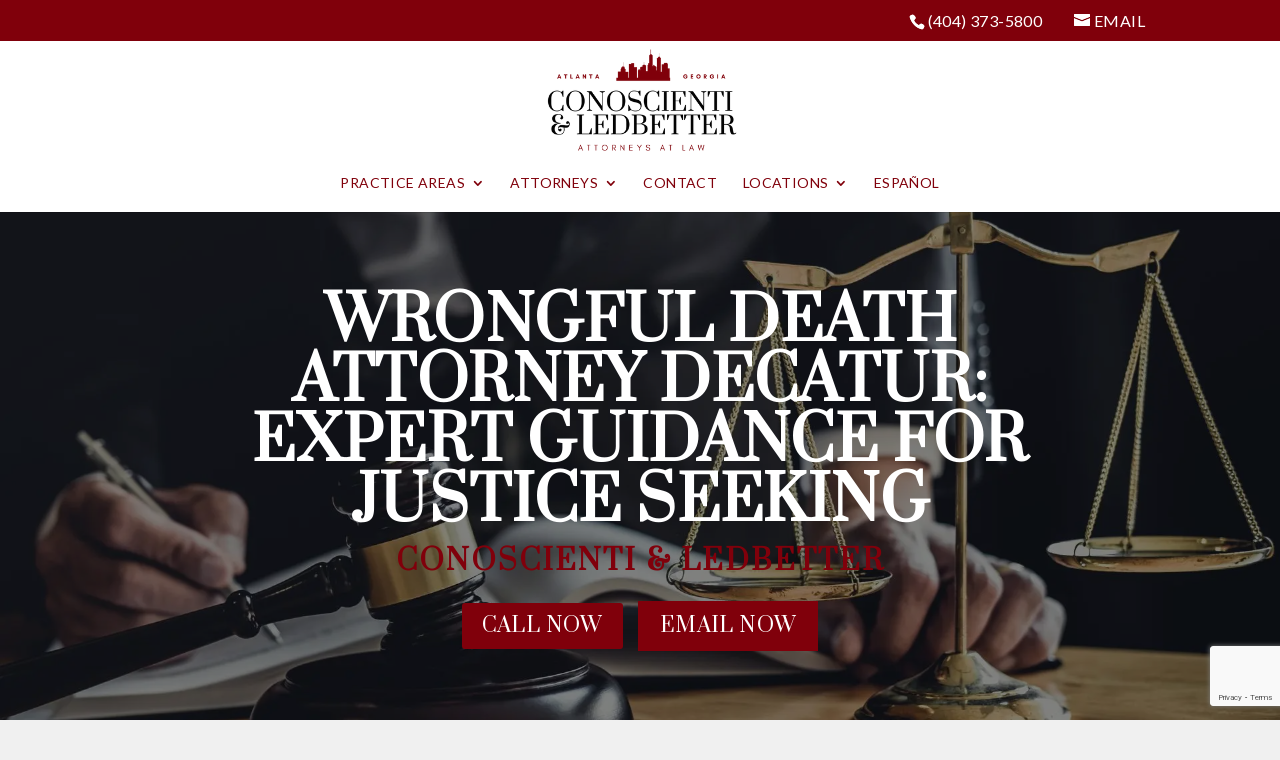

--- FILE ---
content_type: text/html; charset=utf-8
request_url: https://www.google.com/recaptcha/api2/anchor?ar=1&k=6LfVM2kqAAAAAGsmjtwDxbCTaaPcUBm7sAwTy-R3&co=aHR0cHM6Ly9jbC1maXJtLmNvbTo0NDM.&hl=en&v=PoyoqOPhxBO7pBk68S4YbpHZ&size=invisible&anchor-ms=20000&execute-ms=30000&cb=n8f6vk3fve4g
body_size: 48615
content:
<!DOCTYPE HTML><html dir="ltr" lang="en"><head><meta http-equiv="Content-Type" content="text/html; charset=UTF-8">
<meta http-equiv="X-UA-Compatible" content="IE=edge">
<title>reCAPTCHA</title>
<style type="text/css">
/* cyrillic-ext */
@font-face {
  font-family: 'Roboto';
  font-style: normal;
  font-weight: 400;
  font-stretch: 100%;
  src: url(//fonts.gstatic.com/s/roboto/v48/KFO7CnqEu92Fr1ME7kSn66aGLdTylUAMa3GUBHMdazTgWw.woff2) format('woff2');
  unicode-range: U+0460-052F, U+1C80-1C8A, U+20B4, U+2DE0-2DFF, U+A640-A69F, U+FE2E-FE2F;
}
/* cyrillic */
@font-face {
  font-family: 'Roboto';
  font-style: normal;
  font-weight: 400;
  font-stretch: 100%;
  src: url(//fonts.gstatic.com/s/roboto/v48/KFO7CnqEu92Fr1ME7kSn66aGLdTylUAMa3iUBHMdazTgWw.woff2) format('woff2');
  unicode-range: U+0301, U+0400-045F, U+0490-0491, U+04B0-04B1, U+2116;
}
/* greek-ext */
@font-face {
  font-family: 'Roboto';
  font-style: normal;
  font-weight: 400;
  font-stretch: 100%;
  src: url(//fonts.gstatic.com/s/roboto/v48/KFO7CnqEu92Fr1ME7kSn66aGLdTylUAMa3CUBHMdazTgWw.woff2) format('woff2');
  unicode-range: U+1F00-1FFF;
}
/* greek */
@font-face {
  font-family: 'Roboto';
  font-style: normal;
  font-weight: 400;
  font-stretch: 100%;
  src: url(//fonts.gstatic.com/s/roboto/v48/KFO7CnqEu92Fr1ME7kSn66aGLdTylUAMa3-UBHMdazTgWw.woff2) format('woff2');
  unicode-range: U+0370-0377, U+037A-037F, U+0384-038A, U+038C, U+038E-03A1, U+03A3-03FF;
}
/* math */
@font-face {
  font-family: 'Roboto';
  font-style: normal;
  font-weight: 400;
  font-stretch: 100%;
  src: url(//fonts.gstatic.com/s/roboto/v48/KFO7CnqEu92Fr1ME7kSn66aGLdTylUAMawCUBHMdazTgWw.woff2) format('woff2');
  unicode-range: U+0302-0303, U+0305, U+0307-0308, U+0310, U+0312, U+0315, U+031A, U+0326-0327, U+032C, U+032F-0330, U+0332-0333, U+0338, U+033A, U+0346, U+034D, U+0391-03A1, U+03A3-03A9, U+03B1-03C9, U+03D1, U+03D5-03D6, U+03F0-03F1, U+03F4-03F5, U+2016-2017, U+2034-2038, U+203C, U+2040, U+2043, U+2047, U+2050, U+2057, U+205F, U+2070-2071, U+2074-208E, U+2090-209C, U+20D0-20DC, U+20E1, U+20E5-20EF, U+2100-2112, U+2114-2115, U+2117-2121, U+2123-214F, U+2190, U+2192, U+2194-21AE, U+21B0-21E5, U+21F1-21F2, U+21F4-2211, U+2213-2214, U+2216-22FF, U+2308-230B, U+2310, U+2319, U+231C-2321, U+2336-237A, U+237C, U+2395, U+239B-23B7, U+23D0, U+23DC-23E1, U+2474-2475, U+25AF, U+25B3, U+25B7, U+25BD, U+25C1, U+25CA, U+25CC, U+25FB, U+266D-266F, U+27C0-27FF, U+2900-2AFF, U+2B0E-2B11, U+2B30-2B4C, U+2BFE, U+3030, U+FF5B, U+FF5D, U+1D400-1D7FF, U+1EE00-1EEFF;
}
/* symbols */
@font-face {
  font-family: 'Roboto';
  font-style: normal;
  font-weight: 400;
  font-stretch: 100%;
  src: url(//fonts.gstatic.com/s/roboto/v48/KFO7CnqEu92Fr1ME7kSn66aGLdTylUAMaxKUBHMdazTgWw.woff2) format('woff2');
  unicode-range: U+0001-000C, U+000E-001F, U+007F-009F, U+20DD-20E0, U+20E2-20E4, U+2150-218F, U+2190, U+2192, U+2194-2199, U+21AF, U+21E6-21F0, U+21F3, U+2218-2219, U+2299, U+22C4-22C6, U+2300-243F, U+2440-244A, U+2460-24FF, U+25A0-27BF, U+2800-28FF, U+2921-2922, U+2981, U+29BF, U+29EB, U+2B00-2BFF, U+4DC0-4DFF, U+FFF9-FFFB, U+10140-1018E, U+10190-1019C, U+101A0, U+101D0-101FD, U+102E0-102FB, U+10E60-10E7E, U+1D2C0-1D2D3, U+1D2E0-1D37F, U+1F000-1F0FF, U+1F100-1F1AD, U+1F1E6-1F1FF, U+1F30D-1F30F, U+1F315, U+1F31C, U+1F31E, U+1F320-1F32C, U+1F336, U+1F378, U+1F37D, U+1F382, U+1F393-1F39F, U+1F3A7-1F3A8, U+1F3AC-1F3AF, U+1F3C2, U+1F3C4-1F3C6, U+1F3CA-1F3CE, U+1F3D4-1F3E0, U+1F3ED, U+1F3F1-1F3F3, U+1F3F5-1F3F7, U+1F408, U+1F415, U+1F41F, U+1F426, U+1F43F, U+1F441-1F442, U+1F444, U+1F446-1F449, U+1F44C-1F44E, U+1F453, U+1F46A, U+1F47D, U+1F4A3, U+1F4B0, U+1F4B3, U+1F4B9, U+1F4BB, U+1F4BF, U+1F4C8-1F4CB, U+1F4D6, U+1F4DA, U+1F4DF, U+1F4E3-1F4E6, U+1F4EA-1F4ED, U+1F4F7, U+1F4F9-1F4FB, U+1F4FD-1F4FE, U+1F503, U+1F507-1F50B, U+1F50D, U+1F512-1F513, U+1F53E-1F54A, U+1F54F-1F5FA, U+1F610, U+1F650-1F67F, U+1F687, U+1F68D, U+1F691, U+1F694, U+1F698, U+1F6AD, U+1F6B2, U+1F6B9-1F6BA, U+1F6BC, U+1F6C6-1F6CF, U+1F6D3-1F6D7, U+1F6E0-1F6EA, U+1F6F0-1F6F3, U+1F6F7-1F6FC, U+1F700-1F7FF, U+1F800-1F80B, U+1F810-1F847, U+1F850-1F859, U+1F860-1F887, U+1F890-1F8AD, U+1F8B0-1F8BB, U+1F8C0-1F8C1, U+1F900-1F90B, U+1F93B, U+1F946, U+1F984, U+1F996, U+1F9E9, U+1FA00-1FA6F, U+1FA70-1FA7C, U+1FA80-1FA89, U+1FA8F-1FAC6, U+1FACE-1FADC, U+1FADF-1FAE9, U+1FAF0-1FAF8, U+1FB00-1FBFF;
}
/* vietnamese */
@font-face {
  font-family: 'Roboto';
  font-style: normal;
  font-weight: 400;
  font-stretch: 100%;
  src: url(//fonts.gstatic.com/s/roboto/v48/KFO7CnqEu92Fr1ME7kSn66aGLdTylUAMa3OUBHMdazTgWw.woff2) format('woff2');
  unicode-range: U+0102-0103, U+0110-0111, U+0128-0129, U+0168-0169, U+01A0-01A1, U+01AF-01B0, U+0300-0301, U+0303-0304, U+0308-0309, U+0323, U+0329, U+1EA0-1EF9, U+20AB;
}
/* latin-ext */
@font-face {
  font-family: 'Roboto';
  font-style: normal;
  font-weight: 400;
  font-stretch: 100%;
  src: url(//fonts.gstatic.com/s/roboto/v48/KFO7CnqEu92Fr1ME7kSn66aGLdTylUAMa3KUBHMdazTgWw.woff2) format('woff2');
  unicode-range: U+0100-02BA, U+02BD-02C5, U+02C7-02CC, U+02CE-02D7, U+02DD-02FF, U+0304, U+0308, U+0329, U+1D00-1DBF, U+1E00-1E9F, U+1EF2-1EFF, U+2020, U+20A0-20AB, U+20AD-20C0, U+2113, U+2C60-2C7F, U+A720-A7FF;
}
/* latin */
@font-face {
  font-family: 'Roboto';
  font-style: normal;
  font-weight: 400;
  font-stretch: 100%;
  src: url(//fonts.gstatic.com/s/roboto/v48/KFO7CnqEu92Fr1ME7kSn66aGLdTylUAMa3yUBHMdazQ.woff2) format('woff2');
  unicode-range: U+0000-00FF, U+0131, U+0152-0153, U+02BB-02BC, U+02C6, U+02DA, U+02DC, U+0304, U+0308, U+0329, U+2000-206F, U+20AC, U+2122, U+2191, U+2193, U+2212, U+2215, U+FEFF, U+FFFD;
}
/* cyrillic-ext */
@font-face {
  font-family: 'Roboto';
  font-style: normal;
  font-weight: 500;
  font-stretch: 100%;
  src: url(//fonts.gstatic.com/s/roboto/v48/KFO7CnqEu92Fr1ME7kSn66aGLdTylUAMa3GUBHMdazTgWw.woff2) format('woff2');
  unicode-range: U+0460-052F, U+1C80-1C8A, U+20B4, U+2DE0-2DFF, U+A640-A69F, U+FE2E-FE2F;
}
/* cyrillic */
@font-face {
  font-family: 'Roboto';
  font-style: normal;
  font-weight: 500;
  font-stretch: 100%;
  src: url(//fonts.gstatic.com/s/roboto/v48/KFO7CnqEu92Fr1ME7kSn66aGLdTylUAMa3iUBHMdazTgWw.woff2) format('woff2');
  unicode-range: U+0301, U+0400-045F, U+0490-0491, U+04B0-04B1, U+2116;
}
/* greek-ext */
@font-face {
  font-family: 'Roboto';
  font-style: normal;
  font-weight: 500;
  font-stretch: 100%;
  src: url(//fonts.gstatic.com/s/roboto/v48/KFO7CnqEu92Fr1ME7kSn66aGLdTylUAMa3CUBHMdazTgWw.woff2) format('woff2');
  unicode-range: U+1F00-1FFF;
}
/* greek */
@font-face {
  font-family: 'Roboto';
  font-style: normal;
  font-weight: 500;
  font-stretch: 100%;
  src: url(//fonts.gstatic.com/s/roboto/v48/KFO7CnqEu92Fr1ME7kSn66aGLdTylUAMa3-UBHMdazTgWw.woff2) format('woff2');
  unicode-range: U+0370-0377, U+037A-037F, U+0384-038A, U+038C, U+038E-03A1, U+03A3-03FF;
}
/* math */
@font-face {
  font-family: 'Roboto';
  font-style: normal;
  font-weight: 500;
  font-stretch: 100%;
  src: url(//fonts.gstatic.com/s/roboto/v48/KFO7CnqEu92Fr1ME7kSn66aGLdTylUAMawCUBHMdazTgWw.woff2) format('woff2');
  unicode-range: U+0302-0303, U+0305, U+0307-0308, U+0310, U+0312, U+0315, U+031A, U+0326-0327, U+032C, U+032F-0330, U+0332-0333, U+0338, U+033A, U+0346, U+034D, U+0391-03A1, U+03A3-03A9, U+03B1-03C9, U+03D1, U+03D5-03D6, U+03F0-03F1, U+03F4-03F5, U+2016-2017, U+2034-2038, U+203C, U+2040, U+2043, U+2047, U+2050, U+2057, U+205F, U+2070-2071, U+2074-208E, U+2090-209C, U+20D0-20DC, U+20E1, U+20E5-20EF, U+2100-2112, U+2114-2115, U+2117-2121, U+2123-214F, U+2190, U+2192, U+2194-21AE, U+21B0-21E5, U+21F1-21F2, U+21F4-2211, U+2213-2214, U+2216-22FF, U+2308-230B, U+2310, U+2319, U+231C-2321, U+2336-237A, U+237C, U+2395, U+239B-23B7, U+23D0, U+23DC-23E1, U+2474-2475, U+25AF, U+25B3, U+25B7, U+25BD, U+25C1, U+25CA, U+25CC, U+25FB, U+266D-266F, U+27C0-27FF, U+2900-2AFF, U+2B0E-2B11, U+2B30-2B4C, U+2BFE, U+3030, U+FF5B, U+FF5D, U+1D400-1D7FF, U+1EE00-1EEFF;
}
/* symbols */
@font-face {
  font-family: 'Roboto';
  font-style: normal;
  font-weight: 500;
  font-stretch: 100%;
  src: url(//fonts.gstatic.com/s/roboto/v48/KFO7CnqEu92Fr1ME7kSn66aGLdTylUAMaxKUBHMdazTgWw.woff2) format('woff2');
  unicode-range: U+0001-000C, U+000E-001F, U+007F-009F, U+20DD-20E0, U+20E2-20E4, U+2150-218F, U+2190, U+2192, U+2194-2199, U+21AF, U+21E6-21F0, U+21F3, U+2218-2219, U+2299, U+22C4-22C6, U+2300-243F, U+2440-244A, U+2460-24FF, U+25A0-27BF, U+2800-28FF, U+2921-2922, U+2981, U+29BF, U+29EB, U+2B00-2BFF, U+4DC0-4DFF, U+FFF9-FFFB, U+10140-1018E, U+10190-1019C, U+101A0, U+101D0-101FD, U+102E0-102FB, U+10E60-10E7E, U+1D2C0-1D2D3, U+1D2E0-1D37F, U+1F000-1F0FF, U+1F100-1F1AD, U+1F1E6-1F1FF, U+1F30D-1F30F, U+1F315, U+1F31C, U+1F31E, U+1F320-1F32C, U+1F336, U+1F378, U+1F37D, U+1F382, U+1F393-1F39F, U+1F3A7-1F3A8, U+1F3AC-1F3AF, U+1F3C2, U+1F3C4-1F3C6, U+1F3CA-1F3CE, U+1F3D4-1F3E0, U+1F3ED, U+1F3F1-1F3F3, U+1F3F5-1F3F7, U+1F408, U+1F415, U+1F41F, U+1F426, U+1F43F, U+1F441-1F442, U+1F444, U+1F446-1F449, U+1F44C-1F44E, U+1F453, U+1F46A, U+1F47D, U+1F4A3, U+1F4B0, U+1F4B3, U+1F4B9, U+1F4BB, U+1F4BF, U+1F4C8-1F4CB, U+1F4D6, U+1F4DA, U+1F4DF, U+1F4E3-1F4E6, U+1F4EA-1F4ED, U+1F4F7, U+1F4F9-1F4FB, U+1F4FD-1F4FE, U+1F503, U+1F507-1F50B, U+1F50D, U+1F512-1F513, U+1F53E-1F54A, U+1F54F-1F5FA, U+1F610, U+1F650-1F67F, U+1F687, U+1F68D, U+1F691, U+1F694, U+1F698, U+1F6AD, U+1F6B2, U+1F6B9-1F6BA, U+1F6BC, U+1F6C6-1F6CF, U+1F6D3-1F6D7, U+1F6E0-1F6EA, U+1F6F0-1F6F3, U+1F6F7-1F6FC, U+1F700-1F7FF, U+1F800-1F80B, U+1F810-1F847, U+1F850-1F859, U+1F860-1F887, U+1F890-1F8AD, U+1F8B0-1F8BB, U+1F8C0-1F8C1, U+1F900-1F90B, U+1F93B, U+1F946, U+1F984, U+1F996, U+1F9E9, U+1FA00-1FA6F, U+1FA70-1FA7C, U+1FA80-1FA89, U+1FA8F-1FAC6, U+1FACE-1FADC, U+1FADF-1FAE9, U+1FAF0-1FAF8, U+1FB00-1FBFF;
}
/* vietnamese */
@font-face {
  font-family: 'Roboto';
  font-style: normal;
  font-weight: 500;
  font-stretch: 100%;
  src: url(//fonts.gstatic.com/s/roboto/v48/KFO7CnqEu92Fr1ME7kSn66aGLdTylUAMa3OUBHMdazTgWw.woff2) format('woff2');
  unicode-range: U+0102-0103, U+0110-0111, U+0128-0129, U+0168-0169, U+01A0-01A1, U+01AF-01B0, U+0300-0301, U+0303-0304, U+0308-0309, U+0323, U+0329, U+1EA0-1EF9, U+20AB;
}
/* latin-ext */
@font-face {
  font-family: 'Roboto';
  font-style: normal;
  font-weight: 500;
  font-stretch: 100%;
  src: url(//fonts.gstatic.com/s/roboto/v48/KFO7CnqEu92Fr1ME7kSn66aGLdTylUAMa3KUBHMdazTgWw.woff2) format('woff2');
  unicode-range: U+0100-02BA, U+02BD-02C5, U+02C7-02CC, U+02CE-02D7, U+02DD-02FF, U+0304, U+0308, U+0329, U+1D00-1DBF, U+1E00-1E9F, U+1EF2-1EFF, U+2020, U+20A0-20AB, U+20AD-20C0, U+2113, U+2C60-2C7F, U+A720-A7FF;
}
/* latin */
@font-face {
  font-family: 'Roboto';
  font-style: normal;
  font-weight: 500;
  font-stretch: 100%;
  src: url(//fonts.gstatic.com/s/roboto/v48/KFO7CnqEu92Fr1ME7kSn66aGLdTylUAMa3yUBHMdazQ.woff2) format('woff2');
  unicode-range: U+0000-00FF, U+0131, U+0152-0153, U+02BB-02BC, U+02C6, U+02DA, U+02DC, U+0304, U+0308, U+0329, U+2000-206F, U+20AC, U+2122, U+2191, U+2193, U+2212, U+2215, U+FEFF, U+FFFD;
}
/* cyrillic-ext */
@font-face {
  font-family: 'Roboto';
  font-style: normal;
  font-weight: 900;
  font-stretch: 100%;
  src: url(//fonts.gstatic.com/s/roboto/v48/KFO7CnqEu92Fr1ME7kSn66aGLdTylUAMa3GUBHMdazTgWw.woff2) format('woff2');
  unicode-range: U+0460-052F, U+1C80-1C8A, U+20B4, U+2DE0-2DFF, U+A640-A69F, U+FE2E-FE2F;
}
/* cyrillic */
@font-face {
  font-family: 'Roboto';
  font-style: normal;
  font-weight: 900;
  font-stretch: 100%;
  src: url(//fonts.gstatic.com/s/roboto/v48/KFO7CnqEu92Fr1ME7kSn66aGLdTylUAMa3iUBHMdazTgWw.woff2) format('woff2');
  unicode-range: U+0301, U+0400-045F, U+0490-0491, U+04B0-04B1, U+2116;
}
/* greek-ext */
@font-face {
  font-family: 'Roboto';
  font-style: normal;
  font-weight: 900;
  font-stretch: 100%;
  src: url(//fonts.gstatic.com/s/roboto/v48/KFO7CnqEu92Fr1ME7kSn66aGLdTylUAMa3CUBHMdazTgWw.woff2) format('woff2');
  unicode-range: U+1F00-1FFF;
}
/* greek */
@font-face {
  font-family: 'Roboto';
  font-style: normal;
  font-weight: 900;
  font-stretch: 100%;
  src: url(//fonts.gstatic.com/s/roboto/v48/KFO7CnqEu92Fr1ME7kSn66aGLdTylUAMa3-UBHMdazTgWw.woff2) format('woff2');
  unicode-range: U+0370-0377, U+037A-037F, U+0384-038A, U+038C, U+038E-03A1, U+03A3-03FF;
}
/* math */
@font-face {
  font-family: 'Roboto';
  font-style: normal;
  font-weight: 900;
  font-stretch: 100%;
  src: url(//fonts.gstatic.com/s/roboto/v48/KFO7CnqEu92Fr1ME7kSn66aGLdTylUAMawCUBHMdazTgWw.woff2) format('woff2');
  unicode-range: U+0302-0303, U+0305, U+0307-0308, U+0310, U+0312, U+0315, U+031A, U+0326-0327, U+032C, U+032F-0330, U+0332-0333, U+0338, U+033A, U+0346, U+034D, U+0391-03A1, U+03A3-03A9, U+03B1-03C9, U+03D1, U+03D5-03D6, U+03F0-03F1, U+03F4-03F5, U+2016-2017, U+2034-2038, U+203C, U+2040, U+2043, U+2047, U+2050, U+2057, U+205F, U+2070-2071, U+2074-208E, U+2090-209C, U+20D0-20DC, U+20E1, U+20E5-20EF, U+2100-2112, U+2114-2115, U+2117-2121, U+2123-214F, U+2190, U+2192, U+2194-21AE, U+21B0-21E5, U+21F1-21F2, U+21F4-2211, U+2213-2214, U+2216-22FF, U+2308-230B, U+2310, U+2319, U+231C-2321, U+2336-237A, U+237C, U+2395, U+239B-23B7, U+23D0, U+23DC-23E1, U+2474-2475, U+25AF, U+25B3, U+25B7, U+25BD, U+25C1, U+25CA, U+25CC, U+25FB, U+266D-266F, U+27C0-27FF, U+2900-2AFF, U+2B0E-2B11, U+2B30-2B4C, U+2BFE, U+3030, U+FF5B, U+FF5D, U+1D400-1D7FF, U+1EE00-1EEFF;
}
/* symbols */
@font-face {
  font-family: 'Roboto';
  font-style: normal;
  font-weight: 900;
  font-stretch: 100%;
  src: url(//fonts.gstatic.com/s/roboto/v48/KFO7CnqEu92Fr1ME7kSn66aGLdTylUAMaxKUBHMdazTgWw.woff2) format('woff2');
  unicode-range: U+0001-000C, U+000E-001F, U+007F-009F, U+20DD-20E0, U+20E2-20E4, U+2150-218F, U+2190, U+2192, U+2194-2199, U+21AF, U+21E6-21F0, U+21F3, U+2218-2219, U+2299, U+22C4-22C6, U+2300-243F, U+2440-244A, U+2460-24FF, U+25A0-27BF, U+2800-28FF, U+2921-2922, U+2981, U+29BF, U+29EB, U+2B00-2BFF, U+4DC0-4DFF, U+FFF9-FFFB, U+10140-1018E, U+10190-1019C, U+101A0, U+101D0-101FD, U+102E0-102FB, U+10E60-10E7E, U+1D2C0-1D2D3, U+1D2E0-1D37F, U+1F000-1F0FF, U+1F100-1F1AD, U+1F1E6-1F1FF, U+1F30D-1F30F, U+1F315, U+1F31C, U+1F31E, U+1F320-1F32C, U+1F336, U+1F378, U+1F37D, U+1F382, U+1F393-1F39F, U+1F3A7-1F3A8, U+1F3AC-1F3AF, U+1F3C2, U+1F3C4-1F3C6, U+1F3CA-1F3CE, U+1F3D4-1F3E0, U+1F3ED, U+1F3F1-1F3F3, U+1F3F5-1F3F7, U+1F408, U+1F415, U+1F41F, U+1F426, U+1F43F, U+1F441-1F442, U+1F444, U+1F446-1F449, U+1F44C-1F44E, U+1F453, U+1F46A, U+1F47D, U+1F4A3, U+1F4B0, U+1F4B3, U+1F4B9, U+1F4BB, U+1F4BF, U+1F4C8-1F4CB, U+1F4D6, U+1F4DA, U+1F4DF, U+1F4E3-1F4E6, U+1F4EA-1F4ED, U+1F4F7, U+1F4F9-1F4FB, U+1F4FD-1F4FE, U+1F503, U+1F507-1F50B, U+1F50D, U+1F512-1F513, U+1F53E-1F54A, U+1F54F-1F5FA, U+1F610, U+1F650-1F67F, U+1F687, U+1F68D, U+1F691, U+1F694, U+1F698, U+1F6AD, U+1F6B2, U+1F6B9-1F6BA, U+1F6BC, U+1F6C6-1F6CF, U+1F6D3-1F6D7, U+1F6E0-1F6EA, U+1F6F0-1F6F3, U+1F6F7-1F6FC, U+1F700-1F7FF, U+1F800-1F80B, U+1F810-1F847, U+1F850-1F859, U+1F860-1F887, U+1F890-1F8AD, U+1F8B0-1F8BB, U+1F8C0-1F8C1, U+1F900-1F90B, U+1F93B, U+1F946, U+1F984, U+1F996, U+1F9E9, U+1FA00-1FA6F, U+1FA70-1FA7C, U+1FA80-1FA89, U+1FA8F-1FAC6, U+1FACE-1FADC, U+1FADF-1FAE9, U+1FAF0-1FAF8, U+1FB00-1FBFF;
}
/* vietnamese */
@font-face {
  font-family: 'Roboto';
  font-style: normal;
  font-weight: 900;
  font-stretch: 100%;
  src: url(//fonts.gstatic.com/s/roboto/v48/KFO7CnqEu92Fr1ME7kSn66aGLdTylUAMa3OUBHMdazTgWw.woff2) format('woff2');
  unicode-range: U+0102-0103, U+0110-0111, U+0128-0129, U+0168-0169, U+01A0-01A1, U+01AF-01B0, U+0300-0301, U+0303-0304, U+0308-0309, U+0323, U+0329, U+1EA0-1EF9, U+20AB;
}
/* latin-ext */
@font-face {
  font-family: 'Roboto';
  font-style: normal;
  font-weight: 900;
  font-stretch: 100%;
  src: url(//fonts.gstatic.com/s/roboto/v48/KFO7CnqEu92Fr1ME7kSn66aGLdTylUAMa3KUBHMdazTgWw.woff2) format('woff2');
  unicode-range: U+0100-02BA, U+02BD-02C5, U+02C7-02CC, U+02CE-02D7, U+02DD-02FF, U+0304, U+0308, U+0329, U+1D00-1DBF, U+1E00-1E9F, U+1EF2-1EFF, U+2020, U+20A0-20AB, U+20AD-20C0, U+2113, U+2C60-2C7F, U+A720-A7FF;
}
/* latin */
@font-face {
  font-family: 'Roboto';
  font-style: normal;
  font-weight: 900;
  font-stretch: 100%;
  src: url(//fonts.gstatic.com/s/roboto/v48/KFO7CnqEu92Fr1ME7kSn66aGLdTylUAMa3yUBHMdazQ.woff2) format('woff2');
  unicode-range: U+0000-00FF, U+0131, U+0152-0153, U+02BB-02BC, U+02C6, U+02DA, U+02DC, U+0304, U+0308, U+0329, U+2000-206F, U+20AC, U+2122, U+2191, U+2193, U+2212, U+2215, U+FEFF, U+FFFD;
}

</style>
<link rel="stylesheet" type="text/css" href="https://www.gstatic.com/recaptcha/releases/PoyoqOPhxBO7pBk68S4YbpHZ/styles__ltr.css">
<script nonce="Fk6l3XbJKGWFtR9PM2YCiw" type="text/javascript">window['__recaptcha_api'] = 'https://www.google.com/recaptcha/api2/';</script>
<script type="text/javascript" src="https://www.gstatic.com/recaptcha/releases/PoyoqOPhxBO7pBk68S4YbpHZ/recaptcha__en.js" nonce="Fk6l3XbJKGWFtR9PM2YCiw">
      
    </script></head>
<body><div id="rc-anchor-alert" class="rc-anchor-alert"></div>
<input type="hidden" id="recaptcha-token" value="[base64]">
<script type="text/javascript" nonce="Fk6l3XbJKGWFtR9PM2YCiw">
      recaptcha.anchor.Main.init("[\x22ainput\x22,[\x22bgdata\x22,\x22\x22,\[base64]/[base64]/[base64]/bmV3IHJbeF0oY1swXSk6RT09Mj9uZXcgclt4XShjWzBdLGNbMV0pOkU9PTM/bmV3IHJbeF0oY1swXSxjWzFdLGNbMl0pOkU9PTQ/[base64]/[base64]/[base64]/[base64]/[base64]/[base64]/[base64]/[base64]\x22,\[base64]\\u003d\x22,\x22K8ONZiwwWwXDk8KNwrXCgn/Cs8OLw4ZRKsKQPMKswqoXw63DisK1fMKXw6sYw40Gw5h+YmTDrhx+wo4Aw7Ixwq/DusOEP8O8wpHDtx49w6A0QsOiTF/Ciw1Gw4IJOEtiw5XCtFNoTsK5ZsOrR8K3AcK7el7Cpi3DqMOeE8KzHhXCoUHDscKpG8Oyw7lKUcKlQ8KNw5fCmMOEwo4fWcOOwrnDrSvCjMO7wqnDqMOoJEQOMxzDm2rDsTYDNsKKBgPDjsK/w68fCS0dwpfCnMK+ZTrCt1ZDw6XCqAJYesKDZcOYw4B3wohJQCwuwpfCrhvChMKFCFoaYBU4Cn/CpMOEbybDlQLCh1syZMOgw4vCi8KnBgRqwr8Rwr/CpRA/YU7CiT0Fwo90wol5eG0FKcO+wpXCjcKJwpNYw5DDtcKCDAnCocOtwp9GwoTCn2fCh8OfFhDCt8Kvw7Njw4ICwprClcKKwp8Vw53Cil3DqMOSwolxODzCnsKFb1LDuEA/SGnCqMO6FMKsWsOtw6ZrGsKWw5BcW2dGJTLCoT44ABhkw4dCXHMRTDQQOno1w7sIw68BwrggwqrCsDkYw5Ytw6dZX8OBw6wHEsKXC8Oow455w4pRe1p3woxwAMK1w656w7XDpnV+w61hbMKocgR9woDCvsOWecOFwqwxLhoLG8KXLV/Dnh9jwrrDk8OGKXjCuSDCp8ObIMKkSMKpTMOowpjCjWApwrsQwprDsG7CksOQO8O2wpzDpMOPw4IGwrh2w5ozFB3CosK6McK6D8ODeVTDnVfDl8K7w5HDv2c7wolRw6jDt8O+wqZFwr/CpMKMYsKBQcKvBsKFUH3Dkk1nwobDlGVRWSfCgcO2VkRnIMOPJsKGw7FhS1/DjcKiFMOjbDnDhUvCl8Kdw5fCgHhxwrMYwoFQw6fDtjPCpMK6Jw4qwoogwrzDm8K4woLCkcOowpVwwrDDgsKIw53Dk8Kmwr/DnAHCh0ZOOzgYwrvDg8OLw5EmUFQZTAbDjCkKJcK/w6Usw4TDksK4w4PDucOyw50nw5cPLMOrwpEWw7JvPcOkwrHCvmfCmcORw73DtsOPNsKbbMOfwp19PsOHf8OzT3XCg8KGw7XDrD7CoMKOwoMcwr/[base64]/ConQBwoHCpsKLwonChBjDu8O7w6PDi8OJwqJAwrdyKMKPwqrDvMKlM8ObCcKtwp7ClMOBF2zCjjPDsG3CkMOlw6FWLH9qWsOBwrMzA8KywpHCicOqSgjDtcOtQ8OBwpzCvsKyXcKgaXImTSXDjcOQd8KTU3QGw7jCrx81BsOuGBFAwr7DvMORD2zCmcKbw4lDAcK/VMO0woYQw7hKWMOCw7oDKRpoRzteVkDCtcKsBMKqIF7DqcKfFMKtbVAgwqTCgcO0ScOsSlXDr8OLw5ssJ8KVw5NVw7sJTxF8M8OFIGDCmQnCvMO7PsKuHh/CicOEwpp9wqwYwoHDjMOtwr7DilsCw6gCwo4fYcK0W8O/HQI8E8KYw5PCnQpaXkfDisO5Wid7A8K0cwMnw658RAvDq8K/GcKNbTnDjl3Cm2s3bMO7wpwAciUuYWTDv8O7MCDCp8Ogwo5pEcK/wqDDmsO7dsOhfMK/[base64]/w6F0w6dVBMKtUMKAB8O0esK6wqcfw6Ytw5dQcsO4PsOgM8OPw4XCncKpwpPDpy5Uw6PDqBoxAcO2CsKfQcKOEsOFECx/[base64]/[base64]/w47Dpy7DojDCq8OlOlNZBsOpacK8FFsyw5FTwrV9w7sdwpV/[base64]/wonCpMKYw4nCj8Kww6nCocK9wqdpWAo0woHDnmrChwRvNMORI8KVw4fCp8OKwpRvwpTChcK/woRYQBMWL3F5wpd2w6rDpMOuScKMQi3CkMKAwpjDhsOOfMO6XMOLP8KsYMO8UAXDuFrCogzDkA3Ck8OaOwrDpWPDm8Kpw5cqw4/DkTdNw7LCs8O3YMOYUBtCD0s1w5g4RcOYwpbCkVl3IcOUwoYtw7p/C2LDkQBKdWZmLTXCrCNSORXDsxXDtWRsw4DCgmlew5rCk8KJUHdpwrXCvsOyw71rw6tFw5QuUsO1wozCoSLDmVHCvCJLw6LCjD3DgcKnw4xJwoIxfMOhwqjCisOLwrNVw6s/w7nDtRPCpDtCGDfClsOow6bCn8KHasOdw6DDoUjDgMOwbMKhKVM5w6PCh8O9E3J0QcKyXzkYwpI8woYewpgwRMO4TknClcO5wqENDMKDNzFmw455wp/CuTgSZMOACBfCt8KTGQfCh8OsGkJKw6VKw6ZBdsK2w6/CrcOqIsOeLxQGw7HDlcKFw7IOFcK8wpAnw4bDtQV7GMO/[base64]/YDLCucKpdnzDlk83wpMWwr1XwqBZwqIlwr14Y37Doy7DvcOJIHoPPifDp8KTwrc4aHjCicKhMAjCkjTDlcK1LsK9LcO2N8OHw6hqwrrDkGbCgDDCqhstw5rCs8K/dSxIw4dWSsO2TMOQw558HcOLMUFjeEF7wo8gLQ3CozrCnsObKWjDvcOFw4PDpMOADmY4wofCkcOaw5jCvGbCpxkkfzYpDsKRAcOlAcONe8O2wrgvwqHCj8OfB8KUWDvDvxsCw6k3fMOwwqzDvcKSwqkEwoJdRW/Ct3nCsQnDqXDCuxFpw50QDyJoA39AwotLBsKhwpDDpmHCt8OrNkjDrQTCjTHClXR8TF1nSjcOwrNMScKGKsK5w6prKSzCpcOUwqbDvzHCucKPait2VDzCpcOJw4cMwqUOw5fDjV0XEsKiLcODeijCl3QqwoDDk8Owwp8wwpxHesOsw6FEw4g8woA8U8K/[base64]/w6Ecw7IQwprCtsKiw7NWA2/Cl8KNw7c9P2DDh8Ouw6zCs8Otw6o4wot3cAvDlSHCimbDlsO/w7/Dnz8bdsOnwoTDg3M7NAnCm3sgw7w7VcKfZmILbnnDr3Jbw45NwonDizXDmlwqwrdcM1nCj3zCksOJwpVbaGTDn8K9wrfCuMObwoEgRcOeLyjCksO+Hg5fw5E4fzs1acOuAsOTG03ChTRoBXTCuGgXw4cNZDnDgcOldMOQwonDr1DCkMOWw4DCtMKcATsQwq/ChcKXwqp9wo91BsKQSsOMYsO8w4h2woHDjSbCncO/MRTCl2vChMKPRAjDhcO3GsOawo/CvsOywrVzwqlCMCjDm8OMAz9UwrjCkwzClnzDmE51PRRKw7HDlmw6MUDDuFLDg8OmVRtEw4RDNBs8eMKlXMO5HlzCn1XDmcO1wqgDwoBbM3BLw70gw4jCoAHDt08vAMOsBXsiw5tkPMKBLMOBw5DCsA1gwphjw6LCj2TCvG3DmMOiGH/DtCjCr3tvw4QwfQnDr8KTwp8OEMOMw5rDuknDq3LCvBIsVsOxbsOLS8OlPQYWA0puwrwbwpPDrxcUG8OVwqnDg8KgwoYyCsONOcOXwrQSw5RiP8KHwr/DszXDpz/CjsOyQSHCjMK7JcKTwqzCmGw5P1nDhDPCoMOjw7dmfMO/bMKuwpdNw4xOZ3rCiMO6M8KrcQd+w5DCuU9Yw5REViLCrTV6w7hewql+w4UpSyDCjg7Ch8O0w7bClsOow4zCimbCqcOBwpwaw5FNwo0Ja8K+e8OgY8KXMgHCm8OJw43DpQ7CnsKdwqgWw5/CtkjDjcK6wrLDk8O9w5nCuMKgV8OND8ObVxkxwow1w7JMJ2nCsWnCgGLCgcOnw7s9fcOqbWZJwoleGcKUPB4IwpvCpcKAw5vDg8KLw7cXU8O/wrzDjwbDlcOsX8OxOWnCvMONaTXCqcKGw7xFwpPCjsO0wrgkHAXCusKkYD4Ow57CvxBsw6TDigJxc3Q4w6lowqoOSMOFHHvCrVDDmsK9wrXCoR5jw5bDrMKhw6LDpcO9XsOxQWzCv8KYwrDDgsOcw75owpnCnmEoaUxbw7DDiMKQDloyOsKNw5pjK0/CkMOITVnChFESwo8Qwoh9woIRGBMDw7vDg8KWdxDDmjkbwrrCuDtJdcKTw5DCjMOrw4I8w4MvTMKcMTHCjWfCkXcCTcKJwpc+wp3Dvgliw64xE8Klw7rCgMK4BjnDukZZwo7Ch3Zuwqo0XFjDuj/ClsKCw4DDg3/CuzbCjy9ga8Khw5DCicOAw7HCrht7w7jDuMOPLyzDjsOQwrXCpMOaWkkNwoDCllFTN1RWwoHDq8KNw5XCqUBHcX3DtRPClsKWK8K4QlxFw5PCsMOnIsKzw4hFw55+wq7ChFzCjDwtATvCg8OdJMKYwoMpworCsCPDhQY7wpfDv0/[base64]/C8KAccOPB3bDsMO1BnlHwrBFeMKzWBjDintRw6Amw64fw5JreijCmA7CoUnDlw/DnG3Dv8ONBilsRWE9wqbCrEs1w7jChcOow7AIwqbDr8OgY3QEw6x2w6ZWc8KXPj7CjBjDl8KsZ18SRULDlMOndSPCtSgOw40gw4I1JQ8/Ek/ClsKATlnCncK1U8K1QcO3wopMdcKmd3gHwovDjSHDiwwsw5Q9bAxow5tswozDon7Dmx8gBA9Xw4vDuMKRw4Uywp8kH8K8wqItwrDClsOqw7nDuiDDhsOaw4rCt0skGBTCn8Ozw79LI8ONw45DwrPCsQtQw7ZLRlRgBcOWwrtPw5HCnMKQw48/esKOOMOdbMKpPVBGw48Rw6LCjcOCw7bCtHnCpVo4Q24pw6bCgB8Nw4FoDcKAwp5vTcOKPChbZwAKXMKhwq/CkSEKBsKIwox+Z8O9LsKdwpLDt3siwpXCmsKbwohJw6lEBsORwrTCpVfCi8OIwojCicOjQMK2DXTDiwbDnTXDqcKYw4LCpsOFwpwVwoASw6/CqFbCusO6w7XCtVTCucO/Phtsw4QMw4A1CsKsw7wvV8OQw4TCmSnDnlfDqDA7w69nwpfDrzrDrMKNV8O2woPCksOMw4UsLQbDogxDwoxOwrFOw5thw6VzFMKfHRzCqsKIw4bCrcK/S2hSwoplRTZ6w5jDoHrDgEU+QsOZIADDuGjDt8K0w43DvAxVwpPCqcKzwqE7asK8wqDDnBnDs1DDn0MHwqnDsU7DnnEWM8O6HsKuw4jDsQLCnTDDucORw7wtwplLFMKnw5cYw7c7ScKUwqVRFcOWVBpNRcOlRcOHcBhnw7VLwqXCr8OKwphjwr7Dvz7CtgtyTE/Crh3DlcOlw6NgwpXCjzPChithw4DCo8KCwrPCvxAJw5HDrHDCtsOgWcKgwqbCnsKdwo/ClhE8wqQHw47CoMOuC8ObwqnCsy8aMyJLE8K5wr1EbwMOwrwGb8Kvw6fDo8O9HSnCjsOHXMKnAMKSCVNzwr3Cj8KGKX/Ci8KBBHrCsMKEUMKvwowcRjrCucKpwpTDisO7VsKuw6cuw5N3Gw49OVJpw6bCocOSbX1fP8Oaw7TCgMOEwoxOwqvDkn5lGMK2w7w4cj/CosKpwqbDtm3DolrCnsOZwqgMWQUuwpYow7HDk8Olw7J1wp/CkhMzwpnDncOIClEqwrF5w6Vew5g0w7pyD8Ovwow5BnY4CkDCukYABwcnwpfClWR7C0vDsDfDucK5IMOZVUjCqU9dEsKRwpPCgTBBw7XCtSPCksK1UMKhHGE8RcKmwr4Iw7A1McOqGcOKHyjCocOCSTUyw5rCiT9ZacO+wqvCtsODwp/Cs8Ksw5p6w7YqwpJpwrtCw5LCvHtUwox+b1vCm8OUKcKrwrEVwojDrhZpwqZxw43DswfDqzbCnMOewrBeHMK4CMKRD1XCiMK6U8Otw7dJw43CnSlAwo5bEF/DmD5Aw6IzYygYYhjDrsKfw7vCusKAejMEwpfCuE9iUsOVAjtiw61IwrjCgEbClGLDoXvCssOow4g2w5x5woTCo8OiasO9fAHCncKowp4Aw4AVwqNbw7psw40rwoZmw5UiL28Hw6k8NTo/dQrChH0bw5XDjcK5w4jCkMK8G8OZdsOew75UwppFWmnCsRQ+HlIDwqTDkwtEw6LDtcO3w4wyXmV1wp/CrsK4Fk7CgMK4LcK7LmDDgjQJYRLCksOud28ifsKvHHHDo8KnCMORYQfDtlRJw7XDpcO7QsOowqrCkFLCq8KTSUrDkmRXw78hwpdtwq1jXsOXL3cPdhgRw4sBKy/[base64]/[base64]/wog8wpnCh8KGQsOGWAfCoAzCjFDDq3PDgMOEw6rDhsObwpg/AcOVH3JudVIIPAzCqEfCmw3Cu0LDmVBVBsKkPMKUwrXDgT/DrWXDr8KzXAbDr8OwO8KYwozCgMKzfMOfP8KQw48aOUoNw4jDi3jCtcOnw6HCkTHCs2PDijdlw7DCtcOswpUYdMKVw4zCoDXDgsO1DQXDusOiw6QjQCRMEsKgJVNLw7NuT8OKwqXCicKHJMKlw5PDicKUwrfCrD9vwo5Kwr0/w57Cg8KhfzXCqX7CgMO0Vx8Dw5lhw5Jca8KlHwllwr7CisO/wqgjdjx+WsKmSMO9S8Kbd2dow4ZlwqZfacKqJ8OsfsOcIsOPwq4rwoHCt8O5w63DtlMiAsKMw6wWwqTCkcOgwrY5wqYXL1dkRcOqw7ATw7cpVyLCrWLDsMOoPxHDhcOTwpPDrT/DgHFLfzUbXGbChGPCtcK0YRNhwpjDq8KbACIOJMOsB38AwpBtw71rN8OYwoXDg004wpp+PFzDqhjCgMO2w7wwE8OrYcO4woseRg7Dh8KtwoXDs8K7w7/CosKtXQXCqsKjOcK7w4sHdFEePwrCrcOKw5rDtsKDw4HDvyVzXSAIbxjCuMKsccOoEMKAw5LDlcOUwo1kccOSR8Kzw6bDpMO7wqXCsSVOP8KpMjtKPcK9w5cwYsKBcMKuw5zCv8KcRCJRGEDDrsK/[base64]/DjEnDt8Ozw7nDgcKxDwATTcOrwr/CrQHDqcKgAWkFw74vwqXDtUTDrEJDUcOiwqPCgsK8OGPDvcKhTCnDh8OmYQXCvMOsaVbClWUbPsKZWcOAwrnCosKIwp3CqHnCicKCwp4OesKmwrl0wqPDj17CjCHDn8KzRS/CogrCpsOYAm/Ct8OVw5nCqktEC8OqUDTDicKAbcOIZsK8w701wrNSwovCusKRwoXCi8KUwqtmwr7Dh8Orwq3Dh3jDvX9GEThQTx9aw61gKcK4w7xGwojClHI1PSvCr3Y5w5Mhwrtfw7PDo2/Cj14Iw4zCjjgZwq7CgnnDoW9bw7RTwrsTwrMgbmHDpMKJRMK+w4XCv8Kew50IwrIIRTo6fw52cgjCpQw2X8OPw6bCrSggBB3DqS8hdsOxw6zDgsK9dMOJw6EjwqwhwpvCrBtiw4lMOBx3cTRWNMO9K8OTwrdnwqTDlsKswrp/N8KiwoZvMMO0w5YJAjlGwpQ8w6fCv8OVdcOdwqzDhcOyw7rCmcOPZkMMPX3CiRxyMsKOwoTDiDLClAbDnhrDqMO1wql3fDrDnmvCq8KwfsOUw45sw4wpw6PCvMOnw59seBXCkw0AUn8Awq/DscOoDcOLwrrChiNbwoUDAh/[base64]/CnsOoWEvCscKyKVHCs8OuT352c1dpwq/Crhcxw5cvwq0swoULw7JhMjLCjnUbM8OEw4bCq8OpQsKbSB3Dnnpuw7EkwqTDt8OvcUEAw4vDrsOtYl/DpcKRwrXCoyrDmsOWwpQEBMOJw7hPf3/DssKbwqnCiSbDkRDCi8O4C3vChMOVbHnDosKmw5Q4wpzCojhYwqfChGPDvjPDgMOfw5/DiCgAw6HDq8OOwpPDpC/CnsKjw63Cn8Oke8KxYBYvJMKYTQwDbVcHw7wiw5rDqj7DhlnDpcOrExjDhTzCl8OeMsO6w4vCmsOSw64Uw6LCvHrCrSYbV34Dw5XClwXDlsOBw5/CvsKuXMOzw6I2FBlTwocGJUEeLGlUW8OSBgvDtcK7QyIgw5M8w7vDg8KvU8KcKBbCqDFDw49RLVbCllEeVMO6wpbDk2XCvkJmRsObeBV8wonClD8yw5kuEcK5wqbCt8K3PcO3w6PDhA/Dg0ADw75vwqjDosONwp9cBsK6w7rDh8Kmw7YWG8O2T8O9MwLDo2DCosObw7hld8OHbcKow6EvJ8Kow6DCiUUMw4XDmBnDrS40MQ16wr4rRMK8w5/DhHrDvcKkw4zDuBgZGsO3UsKzGlbDkT/CiDgUCjnDuXB6dMO5Kw/CoMOkwrlUMHDCr2PDhQLCi8O8E8KafMKjw77Dn8OgwrwlM0xHwovCl8O8dcOeMgl6wo8Rw6LCigw8w7zDhMK0wo7Cv8KtwrI2XXZRMcOzRMKKw7rCq8KmMTbDpcOVw5gse8KZwpNmw7Ynw5XCusOZN8K9KUhCTcKCMzfCqsKaHUF6wp8Wwr83WcOORcKRdhVOwqQ/w6LCisKudSzDm8K3wqnDqW09LsOHemYTF8O+LxDDkcOVQ8KGZ8KSKXXCiDHDs8OkYVInRgdvwrY4TDxvw7nCnwnCsgLDiAvDgV9uEcOnEnY6w6B9wo7Do8KQw6XDg8K1UA1Uw77Dnip9w7kzbGdzbT7Cuj7ClV/CsMOPw7Fmw5nDhcKAw6dBBQ4ZdMO9w73CtA7DrSLCk8KLP8KIwqPCoFbCnsOmAMKnw4NFHD0oX8OJw610BUvDs8OuJsKdw4XDmERiRAfDtSl2wpF6w7/[base64]/w7IaEcOcdcKdwr5+N0rDq0ITcsOqLiHCqcKLBMKoblXDgHHDnMOyVxUMw4BNwpHDlhrCgjHDlivDgsO+wqbCk8KzG8O1w4hZKMOTw44kwoZva8OFJyvCsy58wp/CpMKww6HDs3nCqQ3CizFha8O0esKKIgzCn8Kcw7wzw7kLWSvCiTPCvMKswpXCi8KFwqXCvsKwwr7CnW3DrzwbMiLCvik2wpfDi8O0F2gwF1JMw4XCqcO0w5YzQ8OwXMOoFFM3wo7Do8OLwr/[base64]/DgMKzw5FBw4NWw7zCvS58fsK7w5/CkcKrw5DDvwDCmMKzGXEhw4UZG8KFw6N/[base64]/Dk8KNFnHCvMKOYlEmN8K1M8KMXQ7CgsKlw5Ncw4/Cl8Ojwr3Ds0p0ZsKNRMK/[base64]/CiMOPXhQRaBo1w4zCmjZ5w7TDsBJ0TcKiwotUEcOWwpXDkA3DvcOnwofDjAJ5BCDDhsK8FWPClk1dJ2TDicOWwofCnMOywofCh27Ch8K8LELCusK/wroEw7PDu2F0w7UkNMKNRcKQw6zDjcKZfntFw7vChwYPLjtyf8KHw6lNcMO5wr7CjU3Dpzd2ccOANDLCk8OOworDj8KfwqnDuUVwZyh9WgFfO8Olw4V7Em/CjcK2KMKvWhfDnT3ChCPCqcOew7LCryjDsMKAwqLCrsOuCMOKPMOzLUzCp3lgfsK4w5fDkcKvwp/Dm8K1w4l9wrxRw7PDisKxXsKHwp/[base64]/CsMOyRwPDjzU7w7LDjQwRwq5Aw7vDm8Kyw5QdMcOEwpfDu0zDkG7Ch8KULGQgYsKzw4XCqMKBTHYUw5XCs8KLw4ZuE8O1wrTCoGhKwq/DgFZlw6rDsjwHw65cI8Kbwqwiw7poVcOqWU3CjRBuT8Kwwr/ClsOkw5bClsOGw6t/[base64]/CisOYw69xwrjCvcOVb8OWw5fCjMOeTyXDqMKtwo0Hw7oYw6JbfHw2wqh+M20IA8K+blHDtVQ9WiQLw4/CncOwV8O6HsO4w4wEw4Iiw4PDpMKjwqvCmsOTGQrDignDlgV1USrClMOfwrURaDt6w7nCpGcCwqHClcO1c8O6wrROw5B+w6NLwoV3wq3DnU/DoUjDghbDjhvClht7HcOeEMK1XG7DggPDkiwMIMKawqvCs8K8w5IaacOrL8ORwrjCqsKWBErCsMOlwqk3w5dkw7XCs8OnQ2TCh8O3M8OVw5LDhMK7wo8iwocWJADDn8KcfnbChi7Cr1Qzc0hrdsO/w6vCqklGN1vDgcKfM8OSGMOlCz0WZUMoEi3Ck3PDhcKaw6rCgMOVwptFw6HDlTnClAPCozHDtcOCw5nCvsOXwpMQwokKCzt5bnVNw7jDsUTDsQ7CgiHCmMKjFCcmen9uwpkvwqVSFsKsw7plfFjCocK9w6/CisK+a8O9R8OAw7PCs8KYw4fDjS/Cv8O6w7zDtMOhL0Y3wqDCqMOcwofDug1ow7vDv8KBw4PDigEUw6UGAMKFDGHCmMKXwoIpTcOHfkHDvnVSHG5PY8KUwodKKyXDrWjCmh5XP1R/[base64]/Dq8KJG8Kfw7s1WT7Ct8K0a8Kpw7TChcOgw5NdD8OQwrHCkMKfc8O+chvDvcOXwofClz/[base64]/[base64]/cBpQw5TCrFnCg8OjfcO2wrNUw68lwrkbC0HCnhpEHGUDeVXCn3bDpcO+w794wqbDl8OQHMKAw5ABwo3DjXPDjVjDrSNzQSw8BMOkaHN9wrfDrVVpNcOMw5xyXmXDuH5Lwpcdw6ptCC/DoyQ1w6HDhsKAwrxOH8KXwp4vcjnDlDVgInpcwpHDscKjWnpvw7fCrcOtw4bCrcOeT8OWw73DucOywo5kwrPCh8Ktwpsawr/DqMKyw6HCg0F3w4HClErDpsOKNhvClRrDpk/[base64]/Cm1Jfw4INw6B8w61Bwr3DlgjDnipSw7DDqi7DnMOSXj99w6ZQw4xEwrNXGMKGwoobJ8KywpHCoMKnYMKkUA4Aw6XCvsKafwc2KizCoMKlw4HDnXrDqRjDrsKFHBXCjMO+w6bDs1dEKcOCwrcFYy8OcsOLwr3Dk1bDjyYUw45/PsKfahpTwr/CuMO3cH0zWwfCtcKnV3zDlirCpMKZNcOcV1lkwqVEZsOfwpjCjSk9EcOoAsOyO3TCnMKgwo1vw4nCnWHDisKBw7U7fAIxw7XDhMKMwqFXwohhEsOHaxgywpnDkcKuYWTDlhfDpBl7Z8Olw6B2K8OkQEx/[base64]/DlBPCmcO7wp3Ck8KFJhTCuFQYQMOgLQnCm8OrGMOlZ2fCpsOKY8OdCsOfwqXCvzYhw4NowoLCj8Kjw497ZiTDtMOJw54QDRhWw5FHA8OOB1fDgsOJbwFEw4fCjggLDcOCfXHDpcOXw4zCshLCvlfCpcOdw5XCiHEjUcKcHWbCk0rDnsKLw5R1wqzDpcOZwrVVP0/[base64]/[base64]/CvE9Sw73DhMOAfcKwK8KzD8ObwrI1GCXDmX7DncKbcMOkZh3Dl193LBlqw4k3wrHCjsKRw51RY8OPwo5dw5XCvjJrwpbCpxnDpcKIRBhrwqglF351wq/ChV/[base64]/wqYSIwksFUc6ccOZUcOdwoddecKPwqM0wqlRw63DoT/Cp0nCtsKOGms6w7vChxF6w6bDj8Klw6IYw4p1NsK2w78MBMOAwr8Rw77Ds8KRY8KUw7HCg8OtH8KWU8KtEcOKagzCpDTChRhpw4zCqW1BFSLCq8OIIMKww7hLwq8Ab8O+wqDDrcK+eA7CvzRjw77Cri/DlAsGwpJ2w4DChF99ZSU4w7/[base64]/Du3/[base64]/[base64]/Dg8KHw61DDyNww5fDvsKKCy7ClURlw5bDrMKLw4vCk8KxWsKWRERkGT5awpAZwopuw5d8wrnCr2fDtnbDuRMtwp/DjFcWw7lLcE5/w7zCkXTDmMK4DxZxGlTDkn3CmMO3MkTDgMKiw6kXAkEjwoxHCMKNLMK/w5Bzw4oVF8OiRcK5w4p8wrfCgBTCjMKawo53bMKPwqgNa0nDu3oEGsOJWMOGKsKCQMO1S2DDsgHDnUzClWvCqHTCg8OJw7pPw6NQwrbCtsOaw5TCglo5w7pLEsOKwpnCkMKuw5TCtjQcNcKlRMKKw7I/OAHDnsOkw5YREcONWcODMA/DoMKmw7dANGNFbx7ChiLDhsK1ORnDn251w4/DlRnDkBLClMKBD03DoG/CnMOZb2FNwqQBw70XZMOVTnJ4w4bCmVPCsMKKalHCs3LClhNAwpHDpUjCiMK5wqvCiDtdZMKXSMKBw51CZsKVw5k+fcKQw5DCuiJyUHMuWUzDtBxFwrMkfUA+dAQ2w7EjwqnCrTVpKcKEREPDiS/CsFPDssKQRcK9w7sPSzwswoI5YwsTFcO0eUcLwrTCtiVJwpw2bMK0PzJwUcONw77DhMObwpPDhcOzcsO9wrg9bsKlw7nDucOrwpHDv0c2WB3CsUwhwoDCsWzDqSkLwrUuKcO6wrDDkcOBw7nCmMOTEU/Dky0xw6jDkcOuK8O3w5Urw7XChWHCnzvDj3PClFxjesKLVwvDqwZDw7PDilASwrFgw4UfdWPDpcOrKsK7f8KASsO9M8KSQ8KGXjIOeMKBSsOMTHpMw7vCuiLDlVLCmhjCo3bDs1s9w4AKNMOwdF8Ow4LDqzB7V0/[base64]/CisK6KzBSDcKWwpfCjjjDpsOpfXQkwpnCssO6O8OHa2TDmcOGw4fDsMO7w7fDg0JHw7w8cCdQw4tneWUTQFfDpcOqHWPCglPDgU/ClMO2FUjClcKANzXCmlTCuH5CO8OewqPCtyrDlQsjAWzDhUvDksOTwpMXBUoIQ8KfUsKNw5TCncO0CgnDoxLDosKxFcOgw4jCj8KqIUXCinXDgSAvwofDsMO/R8KsUxVORUzCh8O6JMO8I8K6J1fCr8OKDcKVfWzDvA/DrcK8B8KQw7dkwqjDj8OTw7HDjyQyJjPDkXUvwr/ClsO5aMKfwqjDkhjCncKuwpfDisKrBWDCicOuCFQ/w4kbLVDCmsKYw4XDhcObbl1VwqYHw4TDnBt+w5szU3rCpX9sw6fDhnnDpDPDjcO0aB/Du8OwwrbDsMKgwrEgHjVUw7cjPMKtZsOWHx3CicK5wo/DtcOGBMOPw6YUXMO+w57DuMKew6xGM8KmZ8OFTSvCrcOmwr8AwrUAwrXDo2LDicOZw73CvRjDmsK+woDDp8OAJ8O+UF96w7LCjSMLccKJw47DucKsw4LCl8KqUcKEw57DnsKNKcOkwofDr8Klwo7DtnAONnQrw4vCjyDCk3sdw6sFKT14wqkeYMOswrIswr/DlsK3DcKdNmFtZGTDtMOwKBpbS8KKwpAzJsKPw6LDlnobdMKqJMKPw5XDlxbCvMOSw5VnN8O4w53DuCx4woLCqsK1w6M1HBVRdcOBexXCnEl8wpklw6DCgj3ChAXCv8KHw7AKwr/DmkfCjcKfw7XDhjrDmcK3RcOzw5MhR27CiMKjT2MYwp9awpLCp8KMw5vCpsO+bcK+w4QDQT3Dg8OncsKkYcOsW8O0wqDCkSjCi8KZwrTDuVZ5PUIFw70RdCfCgsKNLXBvB1FBw6h/w57Cv8OyaBnCmsOrNErDncOWw5HCq2fCssKqTMKuacOywocRwosnw7/[base64]/ChcKUw7QBVcKrw4DDpsKxHsOyw6DDrR3DsywnVsKww60vw5pzFcK1wq0sYsKLw7XCv3lJKCnDpD43f3dzw4HCrn7CmMK4w7HDtWkOHMKBfyPCrn3DvDPDoh3DiBbDj8KEw5bDkB94wpdJI8OCwrnCpl/Ch8OCecO7w6zDphdkQ2TDtsO2wq/DtkoMNXDDt8K2ecKiw5BJwoXDocK1UnLClWzDkAbCpMO2wp7DhERlesKSK8OiJ8KjwpZywr7CoRbDhcOHw5InCcKNbMKFccK5BMK/w7h6w4ZxwqFZesOOwprDq8Khw7lQw7vDu8Oew6t/[base64]/KsKUwrBXwqzCg8OQwrwMwq/Ck2M9M8Kaw5QVXQIdU1lMenhsS8Oyw4ZbbgHDvELCsSg9GmXCksOZw4lPF1ttwo8kaWNkCS1Rw6Nkw7gKwpcIwpXDpQPDhm3CuhPCuR/DtlREOCoAX1LCoBFwMsOxwpHDjUDCqsKibcOpfcKCw5/DlcKaa8OOw4JOwozDqR/CucKZXSEMCTkbwpMcOy5Jw7EHwr1XIsKEGMOBwrQjA0LClCDDuF7CuMOnw4NUejd+woLCtsKDPMKiesK1w5bCk8OGQnsJABTCk0LDmMKxRsOIY8KvKkjDscKtQsOIC8KeAcODwr7DvgPDogMFN8OZw7TDkTPDm3wJw63DgcK6w5zCmMKLdVLCs8KNw705w5jCmMKMw7/[base64]/DmcOyw6jDocKdLyHCrlR0HDbChVDDgcKrIHrDgVI3woHChsK/w6vDsCfCqkEEw5/DtcOgwoMKw5fCuMORR8OKNsKbw4zCvcOHNwpsF1LCkMKNFsKwwoxWfsKtJlLCpsOeB8K+HxXDq1HCtsOww5XCtE7CoMKXIcO9w7HCoxMbJxLCrDIKwo7Ds8KhS8O7TcKLPMKqw6LDpVXClcOEw73Cn8K/PXFKw4jCjcO0wofCuTYOYsODw4HCsUpfwo/DgcKkw7vDusOxwobDiMOBNMOnwr3ClGvDjEHDgSIhw7x/[base64]/CsAzDqcO/Sixwwrl9w6EGwovDnsO5WXF/woA1w5h6UcKSW8KpX8OCd1VBaMKfIjPDlcO3XcKHfARvwprDpMO/[base64]/Co8OWLsODwpYtQMOqw7jDtMO7w7RbwoDDg2DCmxBPdWBuO0FAeMObaiDDkHvCsMKTwr7Do8Olwrg0w7bCnlFhwoJEw6XDssOBWT0BNsKbfMO2ZsObwpPDvcOgw4PChF3DpQxhOsO5DsK/XsKVEsOqw4nChXAQwpXCg0tPwrQcw60pw47DmcK4wp7DgWzCrVPDqMKbNyrDkRzCn8ONclt4w7Riw6bDvMOQw6duEibCisONGFVaAEEkDcO+wrZXwqxlLzJSw4xcwoXCtsOuw5vDi8O/wplNQ8K+w6Bcw4TDt8OYw49bScOMRzPDtMOowqJvEcK1w6/Cr8OLdcKYw4B3w4Bdw6lNwonDgsKDw4EPw4TDl1rCixl4w7fDvB3DqjNDSjXCs0HDsMKJw7TCvy3Dn8Krw6nCmgLDlsO/X8KRw6LCgsK1Ti9MwrbDocOFek7Dn3Naw7fDoxInwq8WG1bDtAQ4wq0YFiHDnCrDu2HCjwFqMHEeAsOBw7VhH8K1HC3DpsOowpzDiMOyXMOQZMKGwp/[base64]/DmBd9EnkywpUkW8OTw6vClXdOCMKiUAjDpMOQw6d1w4o/bsO3JxLDgTTCowwOw60Iw7rDpcKuw4vCuzg1OkVWfMO6AMOtD8Ozw6bCnwFgwqfDgsOTZjQhUcOmQsKXwr7DnMKlFzfDpsOFw5E2woBzdTrDqsOTe17CpTFVw67ChMKGS8KLwqjChXkEw5TDrMKYJMOFccKbwqAUd0XCnT4lcUVGwobCkyUTOMKWw5/ChDbDrcKHwqYpQT3CmDzCnsODwqwtFB5Ow5QnVzrDuzTCnsOuDhUOwoXDiC4PV0cYfUo0bzHDr2Jrw6U+wqlwa8Kcwot+LcOLAcKlw5U/wo0ZfRs7wr/DqGg9w4BnLsKew7ljwqrCgA3Cnz0jX8Oew7NPwpppZcK3wofDt3bDlE7Dp8KUw6LDlVZwRDpgwpXDtF0Tw4zCmRvCrgXCjgkJwqhDd8Kqw7s5woF4wrg4AMKJw4/CncOUw6R4VwTDvsKoPiEsMcKHWsOMD1zDscOHN8OQOAxMIsKbHHzCjsOAw5/DlsO1fRLDtsKow5TDnsK8K1UZwq7CvlfCuUc3w5wLBsKBw40TwoUTdMK2woPCsgjCryR+w5rCvcKbDTTDssOuw4oLOsKCMgbDo1bDgcOvw53DkBbChcKTXw7DpznDhhdPV8KIw6EAw7c7w7cQwrR9wq0QOX9xCAJDaMKBwrzDnsKqTg3ClUjCsMOSw4Jfwq7Cj8KuCx/Cnn5RZsO6L8OeGhfDvD0LEMOCLR7CjVHCpA8Pwpg5W1rDhHA7w4wUGT/DvjrDuMKbfRrDplnDmW7Dn8KeMXkmK0AnwoFbwpZswplHSRx1w6vChsKow7zCnBwFwrgiwrXDscO1w4wEw5XDkMOdXVcCwpVtNWtFwoPCtCl9dsKiw7fCk1JPM3/ClXcyw6zCjEc4w4TCr8OWJhw8ST7DkB/CsRJTSytdw7hcw4w7HMOnw73Ck8OpZBEZwqN0RA7Dh8O6w6FvwrhCwoXDmkPCvMOsQgXDsicvXcOmJVnDthgxY8O3w5FUKjpIe8O3w4ZiJMKCf8OBH35ALlrCvcOdTcOybF/Ch8OfGSrCvVrCpnImw67Dn2svcsOkwp/[base64]/[base64]/AWEfAcO3OjbCrCrDgMOyw4pecFHCq8KCRUHDmcKzw603w4cuwoNwDy7Du8ONAsOOasO4Zi1SworDgAtcETLDgkloBMO9Phx4w5LCjsKtATLCk8KROsKEw6XCi8OGKMOfw7c/wo3CqcKYLsOCw6fDjMKTQ8OiLl/CjBzCihcwZsOjw4bDpMK+w4NWw4VaBcOLw4sjGBLDmxxqMcOJRcK5fBE0w4puVMOgdsOtwpbCj8K6wrt3LBPCj8O1wq7CpDvDpBXDncK2GMKmwo7DoUvDrl/DlkTCmFA+wpUxaMOzw6XCsMOew6U7wp/[base64]/esKcwoR/LsKvw4gkKRvCpMKLworCpDJhwrDDpHPDgjjChmscDEIwwrXCqlPDn8OZc8Odw4kIVcKSbsOLw4bChGNbZFIuCsKZw7sowrlDwpQIw7HDggXDpsOOw5B0wo3ChUYTwoo4UsOWEX/[base64]/CsMOtw4o3wpA2w5ocEMKnIMKTw6wowqYQe0bDm8O3w4BFw5HCvB0ewp8FRMOqw4HDgcKlXMK7OnXCsMKLw5zDkxR4F0ZrwpApG8OJN8KidyfDi8ODwrjDnsOTBsOZHgIVPW4bwq3DrixDw5jDiX7DgQ4Nwq/[base64]/CpcKoanDDicKgw6DCogfCmsKaHyjCvMOgw7fDuFPCjDMqwpkAw47DtMOIWGFIL2bCm8OqwrrChMK0asO7TcOKOcK2Y8KnJ8OBSFvDogNHJ8KGwofDhcKvwpHCmGwsHsKTwoXCjsOoRkosw5LDjcKgHGfCvHM0CC/CgwY1ZsOcdTjDtQ5za33CmsKdYzPCsHYKwokoP8OZJ8OCw5vCu8KMwpIowoLClDzCpsKYwpXCsiV6w5nClsK9wroQwptqG8Ovw6gAOMOYSEE+wqHCgsOKw44Ww5JOwrbCmMOYHcOOPsK1EsKjUMOAwoQybCbDs0DDl8K4woQ/ecOFVcKzLXPDrMKswqFvwqrCkV7CoF/CkMKiwo9fw4wxH8KhwpLCj8KEB8KBaMOmw7LDiG8fwpxMUBFowrIewqg1wpg+YzEFwoXCvi8dVsKTwpthw5rDixnCnx1teVPDkEHCmcOrwpEsw5bCtAzCrMKgwpnCqMKLXhlWwrPCmcOSUMOcwpnChxrCh3/CssKww5TDrsK9NHzDiEPCqlbCgMKAJMOeOGZefX05wofCuC9jw4PDq8OeTcOKw5zDlGtMw6ITXcOlwrQaMG0TMQLCmyHCghltQsOQw690UMKpwq92Rj3Cqm0SwpLDlcKGO8KiC8KXKsOPwovChsK/wrhMwrVmWMOcemTDlEtXw53DohDDrBYRw5kGG8OqwrRIwobDm8OGwq1ATT4nwrzCpsOqb3PCl8KlasKrw5Vhw7k6A8KZG8OWBMKMwr4rcMOGFjbCqFMcWEgHw5fDuFwvwo/Dk8KZPMKyXcOywq3DvsOWE1HDk8OmJF8bw57CrsOKaMKcBV/CnsKOGw/CncKZwo5Fw6lrwo3Do8OdRF9ZGcOlQHPCkUVZK8KyPhHDvMKIwoNuS27CgQHClk7CvxjDlj8sw4x0w4DCrF3Csw4ccMO4VgcFw4HChsKwdHTCsCnCh8Oww7sFwr8rw7sseiTComfCtsOSw6RSwrMETS0gw4kfO8OEdMO3YcOYw7Ruw4bDiBk/w5LDssKDbTbCjsKFw7hFwrHClsK1K8OLAFjCuRfDsTPCvCHCkTPDoHxmwrNUwo/DlcKxw6I8woUpI8OgJzVfwr3DsMONw6/[base64]/CvcOBUMORw5vDhjbCgwDClD7DlTBOccOZw70RwpZMwqcmwqAdwpfCuS3DnVRIPR98dTfDnsKSTsOCeAPCkcKLw6pgDSc5TMOTwowFKVg7wqU0ZMO4w5s5BwPCoW/CksKfw4dHFcKFNsOtwpPCm8KHwq8fOcKbWcONXsKewr04GMONPSkqEcKxIRPDj8OGwrFmFMODEi7DgcKpwqTDg8KJw79EWExeKzoHw4XCnyI6w6g1PWLCuAvDmsKWPsO0woTDrAhnZULCjF/Dsl7DicOnD8Kuw7bDiA7CrQnDkMOUcRoYYMODOsKTdngeVEcMwqDCik4Tw6TCmsK0wpsuw5TCncOUw4wzH3oMCcO0wq7Dp0xsRcOkWRl/JCAcwo08GMOVw7HDhw4TZHZHNsK9woE0wqc0wrXCssOrwqE4G8OTVsOMOATCsMOBw4RgOsK5KFY6b8OjdnLDsSACwrocH8OdQsO3wpRTPAQuW8KOWiPDngN8Ri/CjEDCoDlxFMOgw57CqMKxVHhvwq4pw6EVw7dJb001wpcOw5PCtSrDj8OyGGgtD8KQHzgvwr4cfH8BESYHWBoFGsKJbcOjQsOvKR/[base64]/CoMKjFcK7wrMNw60GIMOGBQrDiMKhJcK2ZSVzwpHDssOAIcKrw5ofwqhMLBZVw6DDhzkkIcOdF8K8dWxmw60Sw73CtMOdIcO1w5l7PMOzLsKRQyQlw5/CqMKHIsKDNMOXUsKVS8KKQsKYGnMjMcKqwo84w5rCncKww7FPKD3CqcOXw4vCtTkOFxI0wpvCrXkPw5HDrWLCtMKCwpsAPCfCsMKnYy7DjMObD0PCiRnCg1NGW8KQw6LDpsKGwppVHMKEWsKwwpI5wq3CuWRYTMO5UcO6eBI/w6PDiklLwpFrOcKfWMKtPHfDswgFSsOXwrHCnh/CicOyY8OxSXE9A184w49tLSLDhl03w77Dqz7CnlpeFXDDmizDjMKaw7U7woTCt8KgdMOCGDlUf8KwwrUuJBrDncK3O8ORw5LDgVdYbsOFw7M0esKZw5AwTwxjwppgw7rDlWhLZMOqw6PDtsOKKcKow757woZqwrh1w799dyAJwpXCmsO/fgHCuDsXfsOiEsOPEMKnw4kOExfDvsOLw4fDrcKBw4XCvh7CkBDDmx3DnETCoj7CpcKKwojDo0rCl2VVR8K+woTChiDCiGnDph8Qw44IwrnDicOPwpPDlDk2ZMO/w7HDmcO6fsOUwoDDhcKZw4nCmn1Iw4BWw7dIw7hHwqbDsjN1wo9QBUXChsKeGSjCmE/DvcOTOcKWw4pGw58DGsOqwp3DsMOXBxzClCMpWgvClQdQwpQ7w4bDhmAiXU3CuV5kC8O8XD92woIJTQBsw7vCkcKOJlU/w75QwqURw79sIMK0TsOFw7HDn8K0wqTCo8Kgw7QWwonDvQhWwo3CrRPCucKYNBPChWjDqsKWK8OtJTcaw4sLwpRSCm3CgSZqwpoew4VLHVMuVsO7R8OmVcKCDMOxw5E2w4/Dl8OHUE/CjQ0fwpFLV8O8w4jChQR1cHzDnBvDmmByw63ChkkRMsORJmTDn3fCpj4JRBnDnsOYwpFoccKue8KJwoJmwqc4woUnVERxwqLCk8K4wqjCm0pkwp7Dq0kTNhteNsObwo3CjWrCry46wqPDqgdUZlQ9H8OKFnfCrMKNwp/DmMObOVzDvw40FsKSwok+U3LCucKCwqNROmkRYsORw7zDrnXDoMO8w6dQfUHCm0RUw5RWwrhZC8OpNxfDtVLDrMOhwps4w4ZPQxzDrcK3eGTDpsOAw5zCtcKhewVpEsKowoDDlGYoXFg7w4s6A3XDoF/CvD0ZecO/[base64]/Dm8OrPxhDR8Kow7LDocO9WjHDkMOCw4PCq3TClsOuwqPDpcKIwr5gbRLChsKVQcOjYyfCtMKlwqTChiscwrjDg1QvwqLCqQI8wq/CusK3wqBUw74Vw6rDp8K8Q8Otwr/CsCt7w7MxwrRaw6jDrMKjw581w6J0L8OKNX/DpnnDoMK7w547w6hDw6g8wotMUwJfUMKVR8K5w4ZaMHnCtDTDhcOgEE09KMKhPix4w4Zww7DDlsOjw6rCgMKkE8KXWcOaSHvDtsKrK8KMw4PCgsOGHsOIwrvCg17DgH/DpSLDhzooPcKfE8OiXxfDh8KHcWI6wp/CswTCnzo7wr/Dg8Kjw4QOwr7CtsO0McKrIsKABsOTwrMnETvCpVdtJwTDusOeTwMEJ8K2woMNwqMrS8Ksw7RNwq5UwqQRBsO0N8O+wqBsd3E9w7Iywq/DqsKsbcOwNgTDsMO2woQgwrvDlcOcX8O1w4vCuMKywrwewq3CssOdHBbDj3Qzw7DDq8OfJDF6WcOcWFXDtcK4w7t0w6/CgsKAwpsowrrCp1NOw5czwphgwoVJZxjCjDrCqCTCtg/DhMOiSVzCrkx8Y8OAfCzCm8OWw6gvBxNHXHZFHsOGw7nCv8OWYXLDpRAsFDcyWXzDtwFZRzQdbAkWc8OaKmXDmcOuLsKBwpvDi8KkcTodFhrCpMO3JsK/[base64]/wrkHw6nDucKlQWnDiihVZMOlb8OOwp/CrcOuRgFGGMKlw7jCnAnDkcKLw7HDmMOAf8KuN2IBWwwnw5zCgltMw5nDkcKmw5d8woc1woXCsy/Co8OlQMKDwoVdWQZXKcOcwqMTw4bCgMOxwq5xF8OzNcKlQGDDgsKMw7LDgl3DqQ\\u003d\\u003d\x22],null,[\x22conf\x22,null,\x226LfVM2kqAAAAAGsmjtwDxbCTaaPcUBm7sAwTy-R3\x22,0,null,null,null,1,[21,125,63,73,95,87,41,43,42,83,102,105,109,121],[1017145,681],0,null,null,null,null,0,null,0,null,700,1,null,0,\[base64]/76lBhnEnQkZnOKMAhk\\u003d\x22,0,0,null,null,1,null,0,0,null,null,null,0],\x22https://cl-firm.com:443\x22,null,[3,1,1],null,null,null,1,3600,[\x22https://www.google.com/intl/en/policies/privacy/\x22,\x22https://www.google.com/intl/en/policies/terms/\x22],\x229HqX/pxgjMzMbefpUqkPYgp6Xs+0Qqkv7o95oT3zM+0\\u003d\x22,1,0,null,1,1768953089410,0,0,[188],null,[245,227,219,6,47],\x22RC-SOGlzLxdPIpIqw\x22,null,null,null,null,null,\x220dAFcWeA56XRqZGzzk_tV3rf5LIECjn7asMo0C80nEOAqqWV0Kfvq7y8QGGKX9br84RF6PgnD0u4OGCdvKCjuVkCtEueWh1oPQLQ\x22,1769035889341]");
    </script></body></html>

--- FILE ---
content_type: text/css
request_url: https://cl-firm.com/wp-content/themes/cl-firm/style.css?ver=4.27.1
body_size: 1348
content:
/*-------------------------------------------------------
Theme Name: cl-firm
Theme URI: http://www.cl-firm.com/
Description: A child theme template for Divi
Author: Piash
Author URI: http://piash.com/
Template: Divi
Version: 1.0.0
----------------- ADDITIONAL CSS HERE ------------------*/
body {
  letter-spacing: .4px;
  font-family: 'Lato', sans-serif;
}
a {
  color: #80000b;
}
.wp-caption {
  border: 0;
  background-color: transparent;
  text-align: left;
}
#main-content,
.et_pb_section {
  background: #f0f0f0;
}
#main-header .container {
  width: 100%;
  max-width: none;
}
#main-header .container .logo_container {
  width: 100%;
  background: white;
}
#main-header .container #et-top-navigation {
  padding-top: 10px;
}
#main-header.et-fixed-header .container #et-top-navigation {
  padding-top: 0;
}
#main-header.et-fixed-header .nav li ul a{
	color:black!important;
}
#top-menu > li > a:hover {
  color: #A01522;
  opacity: 1;
}
.text-indent p {
  text-indent: 80px;
}
#top-menu li .sub-menu {
  width: 250px;
  padding: 10px 0;
}
#top-menu li .sub-menu li {
  display: block;
  padding: 0;
  width: 100%;
}
#top-menu li .sub-menu li a {
  width: 100%;
}
#top-menu li .sub-menu li a:hover {
  color: #80000b;
}
#top-slider h1 {
  font-size: 82px;
  color: white;
  line-height: 1.1;
  font-weight: normal;
  margin-bottom: 30px;
}
#top-slider h3 {
  font-size: 18px;
  text-transform: uppercase;
  font-family: 'Lato', sans-serif;
  letter-spacing: 3px;
  line-height: 1.1;
}
#about-us {
  background-repeat: no-repeat;
  -webkit-background-size: cover;
  -ms-background-size: cover;
  -o-background-size: cover;
  -moz-background-size: cover;
  background-size: cover;
  position: relative;
  background-position: center;
  font-size: 16px;
  line-height: 1.6em;
}
#about-us:before {
  background-color: rgba(32, 23, 19, 0.7);
  position: absolute;
  content: "";
  left: 0;
  right: 0;
  top: 0;
  bottom: 0;
  width: 100%;
  height: 100%;
}
#about-us p {
  font-size: 16px;
  line-height: 1.6em;
}
#about-us h2 {
  margin-bottom: 40px;
  font-size: 32px;
  line-height: 1.3em;
  font-weight: bold;
}
#about-us .et_pb_column_2_3 p {
  text-indent: 80px;
}
#about-us .et_pb_column_1_3 h3 {
  margin: 1.5em auto .3em;
  font-size: 18px;
  padding: 0;
  letter-spacing: 3px;
}
#about-us .et_pb_column_1_3 p {
  margin: 16px 0;
  padding: 0;
}
#practice-area h2 {
  font-size: 32px;
}
#practice-area ul {
  padding-left: 40px;
  color: rgba(28, 28, 28, 0.9);
}
#practice-area ul ul {
  list-style-type: circle;
}
footer#main-footer .social-link-area {
  padding: 34px;
  text-align: center;
}
footer#main-footer .social-link-area .et-social-icons {
  float: none;
}
footer#main-footer .social-link-area .et-social-icons li {
  margin-left: 10px;
}
footer#main-footer .social-link-area .et-social-icon a {
  font-weight: normal;
  width: 36px;
  height: 36px;
  border: 2px solid white;
  border-radius: 50%;
  padding-top: 6px;
  color: white;
  font-size: 14px;
  text-align: center;
}
footer#main-footer .social-link-area .et-social-icon a:hover {
  color: #332c29;
  background: white;
  opacity: 1;
}
footer#main-footer #footer-bottom {
  padding: 68px 34px;
  text-align: center;
}
footer#main-footer #footer-bottom .container {
  text-align: center;
}
footer#main-footer #footer-bottom .container #footer-info {
  float: none;
  text-align: center;
}
footer#main-footer #footer-bottom a {
  display: inline-block;
  *display: inline;
  *zoom: 1;
  margin-left: 10px;
}
.container:before {
  background-color: transparent !important;
}
.et_pb_widget_area_right {
  border-left: 0 !important;
}
.et_pb_widget_area_left {
  border-right: 0 !important;
}
.et_fullscreen_slider .et_pb_slides,
.et_fullscreen_slider .et_pb_slide,
.et_fullscreen_slider .et_pb_container {
  min-height: 100% !important;
  height: 100% !important;
}
input[type="submit"],
input[type="button"],
input[type="reset"],
button {
  color: #fff;
  background-color: #272727;
  border-color: #272727;
  display: inline-block;
  width: auto;
  height: auto;
  padding: 1em 2.5em;
  border-width: 0;
  text-align: center;
  cursor: pointer;
  outline: none;
  -webkit-appearance: none;
  -moz-appearance: none;
  appearance: none;
  font-size: 14px;
  letter-spacing: .5px;
  -webkit-transition: .1s opacity linear;
  -moz-transition: .1s opacity linear;
  -o-transition: .1s opacity linear;
  transition: .1s opacity linear;
  border-radius: 300px;
}
input[type="submit"]:hover,
input[type="button"]:hover,
input[type="reset"]:hover,
button:hover {
  opacity: .8;
}
.gform_wrapper input:not([type=radio]):not([type=checkbox]):not([type=submit]):not([type=button]):not([type=image]):not([type=file]) {
  padding: 10px!important;
}

.social-link-area.clearfix {
   display: none !important;
}
h1.heading-title:after {
    content: "";
    display: block;
    width: 100px;
    height: 5px;
    background: #80000b;
    margin: 0 auto 30px;
}
.law-icon {
    padding: 24px;
    border: 2px solid #fff;
    border-radius: 6px;
}
h2.heading-title-dark {
    font-size: 30px;
}

h2 heading-title-dark:after {
    content: "aaa";
    display: block;
    width: 100px;
    height: 5px;
    background: #fff;
    font-size: 0px;
}

h2.heading-title-dark:after {
    content: "";
    height: 5px;
    width: 100px;
    background: #fff;
    display: inherit;
    margin: 11px auto 0;
}
.cnbtn {
    padding: 10px 40px !important;
}
	 .call-section{
    background-image: linear-gradient(270deg,#ffffff 51%,#80000b 51%) !important;
}
.digonal-section {
    background: linear-gradient(112deg,#ffffff 59%,#80000b 40%)!important;
}
h1.heading-title-white {
    color: #fff;
}
h1.heading-title-white:after {
    content: "";
    width: 20%;
    height: 15px;
    display: block;
    color: #fff;
    background: #fff;
    position: relative;
    top: 25px;
    margin: 0 auto;
}
a.small-button.smallblackbt1 {
    background: black;
    text-shadow: none;
    font-size: 19px;
    color: #fff;
    padding: 8px 16px;
    margin-top: 15px;
}
.digonal-section-square {
    background: linear-gradient(90deg,#ffffff 63%,#80000b 40%)!important;
}

.nf-form-cont input[type="text"],
.nf-form-cont input[type="tel"],
.nf-form-cont textarea,
.nf-form-cont input[type="email"]{
	padding:10px;
}
.link-white a{
	color:white;
}
@media screen and (max-width: 980px) {
  #main-header .et_mobile_menu {
    background-color: rgba(0, 0, 0, 0.5) !important;
    padding: 10px!important;
  }
  .two-buttons .et_pb_column_1_2 .et_pb_button_module_wrapper{
	text-align:center;
  }
  .two-buttons{
	padding-top:0!important;
  }
  #main-content .testimonial-section{
	background:rgba(242,246,249,0)!important;
  }
}
@media screen and (max-width: 768px) {
  #top-slider h1 {
    font-size: 40px;
    margin-bottom: 15px;
  }
  #home-image-area {
    height: 400px!important;
  }
  #et-info { 
	float:right !important; 
  }
}
@media screen and (max-width: 500px) {
  #home-image-area {
    height: 300px!important;
  }
  #about-us h2 {
    margin-bottom: 20px;
    font-size: 26px;
  }
  #et-info { 
	float:right !important; 
  }
}


--- FILE ---
content_type: text/css
request_url: https://cl-firm.com/wp-content/et-cache/214462/et-core-unified-tb-209909-214462.min.css?ver=1760739816
body_size: 3553
content:
body,.et_pb_column_1_2 .et_quote_content blockquote cite,.et_pb_column_1_2 .et_link_content a.et_link_main_url,.et_pb_column_1_3 .et_quote_content blockquote cite,.et_pb_column_3_8 .et_quote_content blockquote cite,.et_pb_column_1_4 .et_quote_content blockquote cite,.et_pb_blog_grid .et_quote_content blockquote cite,.et_pb_column_1_3 .et_link_content a.et_link_main_url,.et_pb_column_3_8 .et_link_content a.et_link_main_url,.et_pb_column_1_4 .et_link_content a.et_link_main_url,.et_pb_blog_grid .et_link_content a.et_link_main_url,body .et_pb_bg_layout_light .et_pb_post p,body .et_pb_bg_layout_dark .et_pb_post p{font-size:15px}.et_pb_slide_content,.et_pb_best_value{font-size:17px}body{color:#000000}h1,h2,h3,h4,h5,h6{color:#000000}body{line-height:1.6em}#et_search_icon:hover,.mobile_menu_bar:before,.mobile_menu_bar:after,.et_toggle_slide_menu:after,.et-social-icon a:hover,.et_pb_sum,.et_pb_pricing li a,.et_pb_pricing_table_button,.et_overlay:before,.entry-summary p.price ins,.et_pb_member_social_links a:hover,.et_pb_widget li a:hover,.et_pb_filterable_portfolio .et_pb_portfolio_filters li a.active,.et_pb_filterable_portfolio .et_pb_portofolio_pagination ul li a.active,.et_pb_gallery .et_pb_gallery_pagination ul li a.active,.wp-pagenavi span.current,.wp-pagenavi a:hover,.nav-single a,.tagged_as a,.posted_in a{color:#80000b}.et_pb_contact_submit,.et_password_protected_form .et_submit_button,.et_pb_bg_layout_light .et_pb_newsletter_button,.comment-reply-link,.form-submit .et_pb_button,.et_pb_bg_layout_light .et_pb_promo_button,.et_pb_bg_layout_light .et_pb_more_button,.et_pb_contact p input[type="checkbox"]:checked+label i:before,.et_pb_bg_layout_light.et_pb_module.et_pb_button{color:#80000b}.footer-widget h4{color:#80000b}.et-search-form,.nav li ul,.et_mobile_menu,.footer-widget li:before,.et_pb_pricing li:before,blockquote{border-color:#80000b}.et_pb_counter_amount,.et_pb_featured_table .et_pb_pricing_heading,.et_quote_content,.et_link_content,.et_audio_content,.et_pb_post_slider.et_pb_bg_layout_dark,.et_slide_in_menu_container,.et_pb_contact p input[type="radio"]:checked+label i:before{background-color:#80000b}.container,.et_pb_row,.et_pb_slider .et_pb_container,.et_pb_fullwidth_section .et_pb_title_container,.et_pb_fullwidth_section .et_pb_title_featured_container,.et_pb_fullwidth_header:not(.et_pb_fullscreen) .et_pb_fullwidth_header_container{max-width:1010px}.et_boxed_layout #page-container,.et_boxed_layout.et_non_fixed_nav.et_transparent_nav #page-container #top-header,.et_boxed_layout.et_non_fixed_nav.et_transparent_nav #page-container #main-header,.et_fixed_nav.et_boxed_layout #page-container #top-header,.et_fixed_nav.et_boxed_layout #page-container #main-header,.et_boxed_layout #page-container .container,.et_boxed_layout #page-container .et_pb_row{max-width:1170px}a{color:#80000b}.et_secondary_nav_enabled #page-container #top-header{background-color:#80000b!important}#et-secondary-nav li ul{background-color:#80000b}.et_header_style_centered .mobile_nav .select_page,.et_header_style_split .mobile_nav .select_page,.et_nav_text_color_light #top-menu>li>a,.et_nav_text_color_dark #top-menu>li>a,#top-menu a,.et_mobile_menu li a,.et_nav_text_color_light .et_mobile_menu li a,.et_nav_text_color_dark .et_mobile_menu li a,#et_search_icon:before,.et_search_form_container input,span.et_close_search_field:after,#et-top-navigation .et-cart-info{color:#80000b}.et_search_form_container input::-moz-placeholder{color:#80000b}.et_search_form_container input::-webkit-input-placeholder{color:#80000b}.et_search_form_container input:-ms-input-placeholder{color:#80000b}#main-header .nav li ul a{color:#000000}#top-header,#top-header a,#et-secondary-nav li li a,#top-header .et-social-icon a:before{font-size:16px;font-weight:normal;font-style:normal;text-transform:uppercase;text-decoration:none}#top-menu li a,.et_search_form_container input{font-weight:normal;font-style:normal;text-transform:uppercase;text-decoration:none}.et_search_form_container input::-moz-placeholder{font-weight:normal;font-style:normal;text-transform:uppercase;text-decoration:none}.et_search_form_container input::-webkit-input-placeholder{font-weight:normal;font-style:normal;text-transform:uppercase;text-decoration:none}.et_search_form_container input:-ms-input-placeholder{font-weight:normal;font-style:normal;text-transform:uppercase;text-decoration:none}#top-menu li.current-menu-ancestor>a,#top-menu li.current-menu-item>a,#top-menu li.current_page_item>a{color:#000000}#main-footer{background-color:#332c29}#main-footer .footer-widget h4,#main-footer .widget_block h1,#main-footer .widget_block h2,#main-footer .widget_block h3,#main-footer .widget_block h4,#main-footer .widget_block h5,#main-footer .widget_block h6{color:#ffffff}.footer-widget li:before{border-color:#80000b}#footer-widgets .footer-widget li:before{top:9.75px}#footer-bottom{background-color:rgba(28,21,19,0.95)}#footer-info,#footer-info a{color:rgba(255,255,255,0.8)}#footer-info,#footer-info a{font-weight:normal;font-style:normal;text-transform:uppercase;text-decoration:none}#footer-info{font-size:12px}@media only screen and (min-width:981px){.et_header_style_left #et-top-navigation,.et_header_style_split #et-top-navigation{padding:60px 0 0 0}.et_header_style_left #et-top-navigation nav>ul>li>a,.et_header_style_split #et-top-navigation nav>ul>li>a{padding-bottom:60px}.et_header_style_split .centered-inline-logo-wrap{width:120px;margin:-120px 0}.et_header_style_split .centered-inline-logo-wrap #logo{max-height:120px}.et_pb_svg_logo.et_header_style_split .centered-inline-logo-wrap #logo{height:120px}.et_header_style_centered #top-menu>li>a{padding-bottom:22px}.et_header_style_slide #et-top-navigation,.et_header_style_fullscreen #et-top-navigation{padding:51px 0 51px 0!important}.et_header_style_centered #main-header .logo_container{height:120px}.et_header_style_centered #logo{max-height:90%}.et_pb_svg_logo.et_header_style_centered #logo{height:90%}.et_header_style_centered.et_hide_primary_logo #main-header:not(.et-fixed-header) .logo_container,.et_header_style_centered.et_hide_fixed_logo #main-header.et-fixed-header .logo_container{height:21.6px}.et_fixed_nav #page-container .et-fixed-header#top-header{background-color:#80000b!important}.et_fixed_nav #page-container .et-fixed-header#top-header #et-secondary-nav li ul{background-color:#80000b}.et-fixed-header #top-menu a,.et-fixed-header #et_search_icon:before,.et-fixed-header #et_top_search .et-search-form input,.et-fixed-header .et_search_form_container input,.et-fixed-header .et_close_search_field:after,.et-fixed-header #et-top-navigation .et-cart-info{color:#80000b!important}.et-fixed-header .et_search_form_container input::-moz-placeholder{color:#80000b!important}.et-fixed-header .et_search_form_container input::-webkit-input-placeholder{color:#80000b!important}.et-fixed-header .et_search_form_container input:-ms-input-placeholder{color:#80000b!important}.et-fixed-header #top-menu li.current-menu-ancestor>a,.et-fixed-header #top-menu li.current-menu-item>a,.et-fixed-header #top-menu li.current_page_item>a{color:#80000b!important}}@media only screen and (min-width:1262px){.et_pb_row{padding:25px 0}.et_pb_section{padding:50px 0}.single.et_pb_pagebuilder_layout.et_full_width_page .et_post_meta_wrapper{padding-top:75px}.et_pb_fullwidth_section{padding:0}}	h1,h2,h3,h4,h5,h6{font-family:'Prata',Georgia,"Times New Roman",serif}body,input,textarea,select{font-family:'Lato',Helvetica,Arial,Lucida,sans-serif}#main-header,#et-top-navigation{font-family:'Lato',Helvetica,Arial,Lucida,sans-serif}#top-header .container{font-family:'Lato',Helvetica,Arial,Lucida,sans-serif}.et_pb_section_0_tb_footer.et_pb_section{background-color:#000000!important}.et_pb_row_0_tb_footer,body #page-container .et-db #et-boc .et-l .et_pb_row_0_tb_footer.et_pb_row,body.et_pb_pagebuilder_layout.single #page-container #et-boc .et-l .et_pb_row_0_tb_footer.et_pb_row,body.et_pb_pagebuilder_layout.single.et_full_width_page #page-container #et-boc .et-l .et_pb_row_0_tb_footer.et_pb_row{width:90%;max-width:none}.et_pb_text_0_tb_footer.et_pb_text,.et_pb_text_0_tb_footer.et_pb_text a{color:#FFFFFF!important}.et_pb_text_0_tb_footer{font-size:13px}body.safari .et_pb_text_0_tb_footer,body.iphone .et_pb_text_0_tb_footer,body.uiwebview .et_pb_text_0_tb_footer{font-variant-ligatures:no-common-ligatures}.et_pb_section_0.et_pb_section{background-color:rgba(0,0,0,0.64)!important}.et_pb_fullwidth_header_0.et_pb_fullwidth_header .header-content h1,.et_pb_fullwidth_header_0.et_pb_fullwidth_header .header-content h2.et_pb_module_header,.et_pb_fullwidth_header_0.et_pb_fullwidth_header .header-content h3.et_pb_module_header,.et_pb_fullwidth_header_0.et_pb_fullwidth_header .header-content h4.et_pb_module_header,.et_pb_fullwidth_header_0.et_pb_fullwidth_header .header-content h5.et_pb_module_header,.et_pb_fullwidth_header_0.et_pb_fullwidth_header .header-content h6.et_pb_module_header{font-weight:700;text-transform:uppercase;font-size:60px;color:#ffffff!important}.et_pb_fullwidth_header_0.et_pb_fullwidth_header .et_pb_header_content_wrapper{font-family:'Prata',Georgia,"Times New Roman",serif;font-weight:700;text-transform:uppercase;font-size:60px;color:#ffffff!important;line-height:1.4em;text-align:center}.et_pb_fullwidth_header_0.et_pb_fullwidth_header .et_pb_fullwidth_header_subhead{font-family:'Prata',Georgia,"Times New Roman",serif;font-weight:800;text-transform:uppercase;font-size:28px;color:#80000b!important;letter-spacing:2px;line-height:1.4em;text-align:center}.et_pb_fullwidth_header.et_pb_fullwidth_header_0{background-repeat:repeat;background-blend-mode:overlay;background-image:url(https://cl-firm.com/wp-content/uploads/2024/03/Wrongful-Death-Attorney-Decatur-Expert-Guidance-for-Justice-Seeking-hero.webp);background-color:rgba(0,0,0,0.46)}body #page-container .et_pb_section .et_pb_fullwidth_header_0 .et_pb_button_one.et_pb_button{color:#ffffff!important;border-width:0px!important;border-color:rgba(0,0,0,0);font-size:20px;font-family:'Prata',Georgia,"Times New Roman",serif!important;background-color:#80000b}body #page-container .et_pb_section .et_pb_fullwidth_header_0 .et_pb_button_one.et_pb_button:hover,body #page-container .et_pb_section .et_pb_fullwidth_header_0 .et_pb_button_two.et_pb_button:hover{padding-right:2em;padding-left:0.7em}body #page-container .et_pb_section .et_pb_fullwidth_header_0 .et_pb_button_one.et_pb_button,body #page-container .et_pb_section .et_pb_fullwidth_header_0 .et_pb_button_one.et_pb_button:hover,body #page-container .et_pb_section .et_pb_fullwidth_header_0 .et_pb_button_two.et_pb_button,body #page-container .et_pb_section .et_pb_fullwidth_header_0 .et_pb_button_two.et_pb_button:hover{padding:0.3em 1em!important}body #page-container .et_pb_section .et_pb_fullwidth_header_0 .et_pb_button_one.et_pb_button:before,body #page-container .et_pb_section .et_pb_fullwidth_header_0 .et_pb_button_one.et_pb_button:after,body #page-container .et_pb_section .et_pb_fullwidth_header_0 .et_pb_button_two.et_pb_button:before,body #page-container .et_pb_section .et_pb_fullwidth_header_0 .et_pb_button_two.et_pb_button:after,body #page-container .et_pb_section .et_pb_button_0:before,body #page-container .et_pb_section .et_pb_button_0:after,body #page-container .et_pb_section .et_pb_button_1:before,body #page-container .et_pb_section .et_pb_button_1:after,body #page-container .et_pb_section .et_pb_button_2:before,body #page-container .et_pb_section .et_pb_button_2:after,body #page-container .et_pb_section .et_pb_button_3:before,body #page-container .et_pb_section .et_pb_button_3:after,body #page-container .et_pb_section .et_pb_button_4:before,body #page-container .et_pb_section .et_pb_button_4:after,body #page-container .et_pb_section .et_pb_button_5:before,body #page-container .et_pb_section .et_pb_button_5:after,body #page-container .et_pb_section .et_pb_button_6:before,body #page-container .et_pb_section .et_pb_button_6:after,body #page-container .et_pb_section .et_pb_button_7:before,body #page-container .et_pb_section .et_pb_button_7:after,body #page-container .et_pb_section .et_pb_button_8:before,body #page-container .et_pb_section .et_pb_button_8:after,body #page-container .et_pb_section .et_pb_button_9:before,body #page-container .et_pb_section .et_pb_button_9:after,body #page-container .et_pb_section .et_pb_button_10:before,body #page-container .et_pb_section .et_pb_button_10:after,body #page-container .et_pb_section .et_pb_button_11:before,body #page-container .et_pb_section .et_pb_button_11:after,body #page-container .et_pb_section .et_pb_button_12:before,body #page-container .et_pb_section .et_pb_button_12:after,body #page-container .et_pb_section .et_pb_button_13:before,body #page-container .et_pb_section .et_pb_button_13:after{display:none!important}body #page-container .et_pb_section .et_pb_fullwidth_header_0 .et_pb_button_two.et_pb_button{color:#ffffff!important;border-color:rgba(0,0,0,0);border-radius:0px;font-size:20px;font-family:'Prata',Georgia,"Times New Roman",serif!important;background-color:#80000b}.et_pb_section_1.et_pb_section{padding-top:50px;padding-right:0px;padding-bottom:35px;padding-left:0px}.et_pb_text_0.et_pb_text{color:#424242!important}.et_pb_text_0{font-family:'Prata',Georgia,"Times New Roman",serif;text-transform:uppercase;font-size:18px}.et_pb_text_0 h1,.et_pb_text_4 h1,.et_pb_text_5 h1,.et_pb_text_8 h1,.et_pb_text_10 h1,.et_pb_text_13 h1{font-family:'Prata',Georgia,"Times New Roman",serif;text-transform:uppercase;line-height:2em;text-align:center}.et_pb_divider_0:before{border-top-color:#7f0008}.et_pb_text_1{font-family:'Trebuchet','Trebuchet MS',Helvetica,Arial,Lucida,sans-serif}.et_pb_text_2.et_pb_text{color:#000000!important}.et_pb_text_2{background-color:rgba(255,255,255,0.71);border-radius:3px 3px 3px 3px;overflow:hidden;border-width:2px;padding-top:2%!important;padding-right:2%!important;padding-bottom:2%!important;padding-left:2%!important;box-shadow:10px 10px 0px 0px rgba(0,0,0,0.3)}.et_pb_section_2.et_pb_section,.et_pb_section_6.et_pb_section,.et_pb_section_11.et_pb_section,.et_pb_section_15.et_pb_section{background-color:#ffffff!important}.et_pb_section_2.section_has_divider.et_pb_bottom_divider .et_pb_bottom_inside_divider{background-image:url([data-uri]);background-size:100% 100px;bottom:0;height:100px;z-index:1;transform:scale(1,1)}.et_pb_image_0,.et_pb_image_1,.et_pb_image_2,.et_pb_image_3,.et_pb_image_4,.et_pb_image_5,.et_pb_image_6,.et_pb_image_7{text-align:left;margin-left:0}.et_pb_row_inner_0.et_pb_row_inner,.et_pb_row_inner_3.et_pb_row_inner,.et_pb_row_inner_7.et_pb_row_inner{padding-top:50px!important;padding-bottom:0px!important}.et_pb_column .et_pb_row_inner_0,.et_pb_column .et_pb_row_inner_3,.et_pb_column .et_pb_row_inner_7{padding-top:50px;padding-bottom:0px}.et_pb_divider_1,.et_pb_divider_2,.et_pb_divider_3{height:15px}.et_pb_text_3{line-height:2.4em;letter-spacing:5px;line-height:2.4em}body.safari .et_pb_text_3,body.iphone .et_pb_text_3,body.uiwebview .et_pb_text_3,body.safari .et_pb_text_4,body.iphone .et_pb_text_4,body.uiwebview .et_pb_text_4,body.safari .et_pb_text_5,body.iphone .et_pb_text_5,body.uiwebview .et_pb_text_5,body.safari .et_pb_text_6,body.iphone .et_pb_text_6,body.uiwebview .et_pb_text_6,body.safari .et_pb_text_7,body.iphone .et_pb_text_7,body.uiwebview .et_pb_text_7,body.safari .et_pb_text_8,body.iphone .et_pb_text_8,body.uiwebview .et_pb_text_8,body.safari .et_pb_text_9,body.iphone .et_pb_text_9,body.uiwebview .et_pb_text_9,body.safari .et_pb_text_10,body.iphone .et_pb_text_10,body.uiwebview .et_pb_text_10,body.safari .et_pb_text_11,body.iphone .et_pb_text_11,body.uiwebview .et_pb_text_11,body.safari .et_pb_text_12,body.iphone .et_pb_text_12,body.uiwebview .et_pb_text_12,body.safari .et_pb_text_13,body.iphone .et_pb_text_13,body.uiwebview .et_pb_text_13,body.safari .et_pb_text_14,body.iphone .et_pb_text_14,body.uiwebview .et_pb_text_14,body.safari .et_pb_text_15,body.iphone .et_pb_text_15,body.uiwebview .et_pb_text_15,body.safari .et_pb_text_16,body.iphone .et_pb_text_16,body.uiwebview .et_pb_text_16,body.safari .et_pb_text_17,body.iphone .et_pb_text_17,body.uiwebview .et_pb_text_17,body.safari .et_pb_text_18,body.iphone .et_pb_text_18,body.uiwebview .et_pb_text_18{font-variant-ligatures:no-common-ligatures}.et_pb_button_0_wrapper .et_pb_button_0,.et_pb_button_0_wrapper .et_pb_button_0:hover,.et_pb_button_2_wrapper .et_pb_button_2,.et_pb_button_2_wrapper .et_pb_button_2:hover,.et_pb_button_4_wrapper .et_pb_button_4,.et_pb_button_4_wrapper .et_pb_button_4:hover,.et_pb_button_6_wrapper .et_pb_button_6,.et_pb_button_6_wrapper .et_pb_button_6:hover,.et_pb_button_8_wrapper .et_pb_button_8,.et_pb_button_8_wrapper .et_pb_button_8:hover,.et_pb_button_10_wrapper .et_pb_button_10,.et_pb_button_10_wrapper .et_pb_button_10:hover,.et_pb_button_12_wrapper .et_pb_button_12,.et_pb_button_12_wrapper .et_pb_button_12:hover{padding-top:10px!important;padding-right:40px!important;padding-bottom:10px!important;padding-left:40px!important}body #page-container .et_pb_section .et_pb_button_0,body #page-container .et_pb_section .et_pb_button_1,body #page-container .et_pb_section .et_pb_button_4,body #page-container .et_pb_section .et_pb_button_5,body #page-container .et_pb_section .et_pb_button_10,body #page-container .et_pb_section .et_pb_button_11{color:#ffffff!important;font-family:'Prata',Georgia,"Times New Roman",serif!important;text-transform:uppercase!important;background-color:#80000b}body #page-container .et_pb_section .et_pb_button_0:hover,body #page-container .et_pb_section .et_pb_button_1:hover,body #page-container .et_pb_section .et_pb_button_4:hover,body #page-container .et_pb_section .et_pb_button_5:hover,body #page-container .et_pb_section .et_pb_button_10:hover,body #page-container .et_pb_section .et_pb_button_11:hover{color:#ffffff!important;background-image:initial;background-color:#000000}.et_pb_button_0,.et_pb_button_1,.et_pb_button_4,.et_pb_button_5,.et_pb_button_10,.et_pb_button_11{transition:color 300ms ease 0ms,background-color 300ms ease 0ms}.et_pb_button_0,.et_pb_button_0:after,.et_pb_button_1,.et_pb_button_1:after,.et_pb_button_2,.et_pb_button_2:after,.et_pb_button_3,.et_pb_button_3:after,.et_pb_button_4,.et_pb_button_4:after,.et_pb_button_5,.et_pb_button_5:after,.et_pb_button_6,.et_pb_button_6:after,.et_pb_button_7,.et_pb_button_7:after,.et_pb_button_8,.et_pb_button_8:after,.et_pb_button_9,.et_pb_button_9:after,.et_pb_button_10,.et_pb_button_10:after,.et_pb_button_11,.et_pb_button_11:after,.et_pb_button_12,.et_pb_button_12:after,.et_pb_button_13,.et_pb_button_13:after{transition:all 300ms ease 0ms}.et_pb_button_1_wrapper .et_pb_button_1,.et_pb_button_1_wrapper .et_pb_button_1:hover,.et_pb_button_3_wrapper .et_pb_button_3,.et_pb_button_3_wrapper .et_pb_button_3:hover,.et_pb_button_5_wrapper .et_pb_button_5,.et_pb_button_5_wrapper .et_pb_button_5:hover,.et_pb_button_7_wrapper .et_pb_button_7,.et_pb_button_7_wrapper .et_pb_button_7:hover,.et_pb_button_9_wrapper .et_pb_button_9,.et_pb_button_9_wrapper .et_pb_button_9:hover,.et_pb_button_11_wrapper .et_pb_button_11,.et_pb_button_11_wrapper .et_pb_button_11:hover,.et_pb_button_13_wrapper .et_pb_button_13,.et_pb_button_13_wrapper .et_pb_button_13:hover{padding-top:10px!important;padding-right:35px!important;padding-bottom:10px!important;padding-left:35px!important}.et_pb_section_3.et_pb_section,.et_pb_section_7.et_pb_section,.et_pb_section_12.et_pb_section{padding-bottom:0px}.et_pb_section_3.section_has_divider.et_pb_top_divider .et_pb_top_inside_divider{background-image:url([data-uri]);background-size:100% 100px;top:0;height:100px;z-index:10;transform:scale(1,1)}.et_pb_row_1.et_pb_row,.et_pb_row_2.et_pb_row,.et_pb_row_3.et_pb_row,.et_pb_row_4.et_pb_row,.et_pb_row_5.et_pb_row{padding-bottom:0px!important;padding-bottom:0px}.et_pb_text_4 h2,.et_pb_text_5 h2,.et_pb_text_8 h2,.et_pb_text_10 h2,.et_pb_text_13 h2{font-family:'Prata',Georgia,"Times New Roman",serif;text-transform:uppercase;font-size:35px;text-align:center}.et_pb_section_4.et_pb_section,.et_pb_section_9.et_pb_section{padding-bottom:0px;background-color:#ffffff!important}.et_pb_section_4.section_has_divider.et_pb_top_divider .et_pb_top_inside_divider{background-image:url([data-uri]);background-size:100% 100px;top:0;height:100px;z-index:10;transform:scale(1,1)}.et_pb_section_5.et_pb_section,.et_pb_section_10.et_pb_section{padding-top:0px;background-color:#ffffff!important}.et_pb_section_5.section_has_divider.et_pb_bottom_divider .et_pb_bottom_inside_divider{background-image:url([data-uri]);background-size:100% 100px;bottom:0;height:100px;z-index:1;transform:scale(1,1)}.et_pb_image_1 .et_pb_image_wrap,.et_pb_image_3 .et_pb_image_wrap,.et_pb_image_4 .et_pb_image_wrap,.et_pb_image_6 .et_pb_image_wrap{border-width:4px;border-style:dotted;border-color:#7f0008;box-shadow:0px 12px 18px -6px rgba(0,0,0,0.3)}body #page-container .et_pb_section .et_pb_button_2,body #page-container .et_pb_section .et_pb_button_6,body #page-container .et_pb_section .et_pb_button_8,body #page-container .et_pb_section .et_pb_button_12{color:#ffffff!important;border-color:#000000;font-size:18px;font-family:'Prata',Georgia,"Times New Roman",serif!important;text-transform:uppercase!important;background-color:#000000}body #page-container .et_pb_section .et_pb_button_2:hover,body #page-container .et_pb_section .et_pb_button_6:hover,body #page-container .et_pb_section .et_pb_button_8:hover,body #page-container .et_pb_section .et_pb_button_12:hover{color:#ffffff!important;border-color:#80000b!important;background-image:initial;background-color:#80000b}.et_pb_button_2,.et_pb_button_3,.et_pb_button_6,.et_pb_button_7,.et_pb_button_8,.et_pb_button_9,.et_pb_button_12,.et_pb_button_13{transition:color 300ms ease 0ms,background-color 300ms ease 0ms,border 300ms ease 0ms}body #page-container .et_pb_section .et_pb_button_3,body #page-container .et_pb_section .et_pb_button_7,body #page-container .et_pb_section .et_pb_button_9,body #page-container .et_pb_section .et_pb_button_13{color:#ffffff!important;font-size:18px;font-family:'Prata',Georgia,"Times New Roman",serif!important;text-transform:uppercase!important;background-color:#80000b}body #page-container .et_pb_section .et_pb_button_3:hover,body #page-container .et_pb_section .et_pb_button_7:hover,body #page-container .et_pb_section .et_pb_button_9:hover,body #page-container .et_pb_section .et_pb_button_13:hover{color:#ffffff!important;border-color:#000000!important;background-image:initial;background-color:#000000}.et_pb_section_7.section_has_divider.et_pb_top_divider .et_pb_top_inside_divider,.et_pb_section_12.section_has_divider.et_pb_top_divider .et_pb_top_inside_divider{background-image:url([data-uri]);background-size:100% 100px;top:0;height:100px;z-index:1;transform:scale(1,1)}.et_pb_section_8.et_pb_section,.et_pb_section_13.et_pb_section{padding-top:0px}.et_pb_section_9.section_has_divider.et_pb_top_divider .et_pb_top_inside_divider{background-image:url([data-uri]);background-size:100% 100px;top:0;height:100px;z-index:1;transform:scale(1,1)}.et_pb_text_15{font-size:24px;padding-top:0px!important;padding-bottom:0px!important}.et_pb_text_15 h3{font-family:'Prata',Georgia,"Times New Roman",serif;font-weight:700;font-size:28px;color:#80000b!important}.et_pb_text_16{font-family:'Lato',Helvetica,Arial,Lucida,sans-serif;font-size:18px}.et_pb_text_16 h3{font-family:'Lato',Helvetica,Arial,Lucida,sans-serif}.et_pb_text_17{font-family:'Times New Roman',Georgia,"Times New Roman",serif;font-size:25px}.et_pb_social_media_follow_network_0 a.icon{background-color:#3b5998!important}.et_pb_social_media_follow_network_1 a.icon{background-color:#000000!important}.et_pb_section_1{max-width:80%;margin-left:auto!important;margin-right:auto!important}.et_pb_row_0.et_pb_row{padding-top:0px!important;padding-right:0px!important;padding-bottom:25px!important;padding-left:0px!important;margin-left:auto!important;margin-right:auto!important;padding-top:0;padding-right:0px;padding-bottom:25px;padding-left:0px}.et_pb_divider_0.et_pb_module{margin-left:auto!important;margin-right:auto!important}@media only screen and (min-width:981px){.et_pb_divider_0{max-width:10%}}@media only screen and (max-width:980px){.et_pb_fullwidth_header_0.et_pb_fullwidth_header .header-content h1,.et_pb_fullwidth_header_0.et_pb_fullwidth_header .header-content h2.et_pb_module_header,.et_pb_fullwidth_header_0.et_pb_fullwidth_header .header-content h3.et_pb_module_header,.et_pb_fullwidth_header_0.et_pb_fullwidth_header .header-content h4.et_pb_module_header,.et_pb_fullwidth_header_0.et_pb_fullwidth_header .header-content h5.et_pb_module_header,.et_pb_fullwidth_header_0.et_pb_fullwidth_header .header-content h6.et_pb_module_header,.et_pb_fullwidth_header_0.et_pb_fullwidth_header .et_pb_header_content_wrapper{font-size:50px}.et_pb_fullwidth_header_0.et_pb_fullwidth_header .et_pb_fullwidth_header_subhead{font-size:40px}.et_pb_image_0,.et_pb_image_1,.et_pb_image_2,.et_pb_image_3,.et_pb_image_4,.et_pb_image_5,.et_pb_image_6,.et_pb_image_7{text-align:center;margin-left:auto;margin-right:auto}.et_pb_image_0 .et_pb_image_wrap img,.et_pb_image_1 .et_pb_image_wrap img,.et_pb_image_2 .et_pb_image_wrap img,.et_pb_image_3 .et_pb_image_wrap img,.et_pb_image_4 .et_pb_image_wrap img,.et_pb_image_5 .et_pb_image_wrap img,.et_pb_image_6 .et_pb_image_wrap img,.et_pb_image_7 .et_pb_image_wrap img{width:auto}}@media only screen and (max-width:767px){.et_pb_fullwidth_header_0.et_pb_fullwidth_header .header-content h1,.et_pb_fullwidth_header_0.et_pb_fullwidth_header .header-content h2.et_pb_module_header,.et_pb_fullwidth_header_0.et_pb_fullwidth_header .header-content h3.et_pb_module_header,.et_pb_fullwidth_header_0.et_pb_fullwidth_header .header-content h4.et_pb_module_header,.et_pb_fullwidth_header_0.et_pb_fullwidth_header .header-content h5.et_pb_module_header,.et_pb_fullwidth_header_0.et_pb_fullwidth_header .header-content h6.et_pb_module_header,.et_pb_fullwidth_header_0.et_pb_fullwidth_header .et_pb_header_content_wrapper,.et_pb_fullwidth_header_0.et_pb_fullwidth_header .et_pb_fullwidth_header_subhead{font-size:30px}.et_pb_image_0 .et_pb_image_wrap img,.et_pb_image_1 .et_pb_image_wrap img,.et_pb_image_2 .et_pb_image_wrap img,.et_pb_image_3 .et_pb_image_wrap img,.et_pb_image_4 .et_pb_image_wrap img,.et_pb_image_5 .et_pb_image_wrap img,.et_pb_image_6 .et_pb_image_wrap img,.et_pb_image_7 .et_pb_image_wrap img{width:auto}.et_pb_text_4 h2,.et_pb_text_5 h2,.et_pb_text_8 h2,.et_pb_text_10 h2,.et_pb_text_13 h2{font-size:28px}}